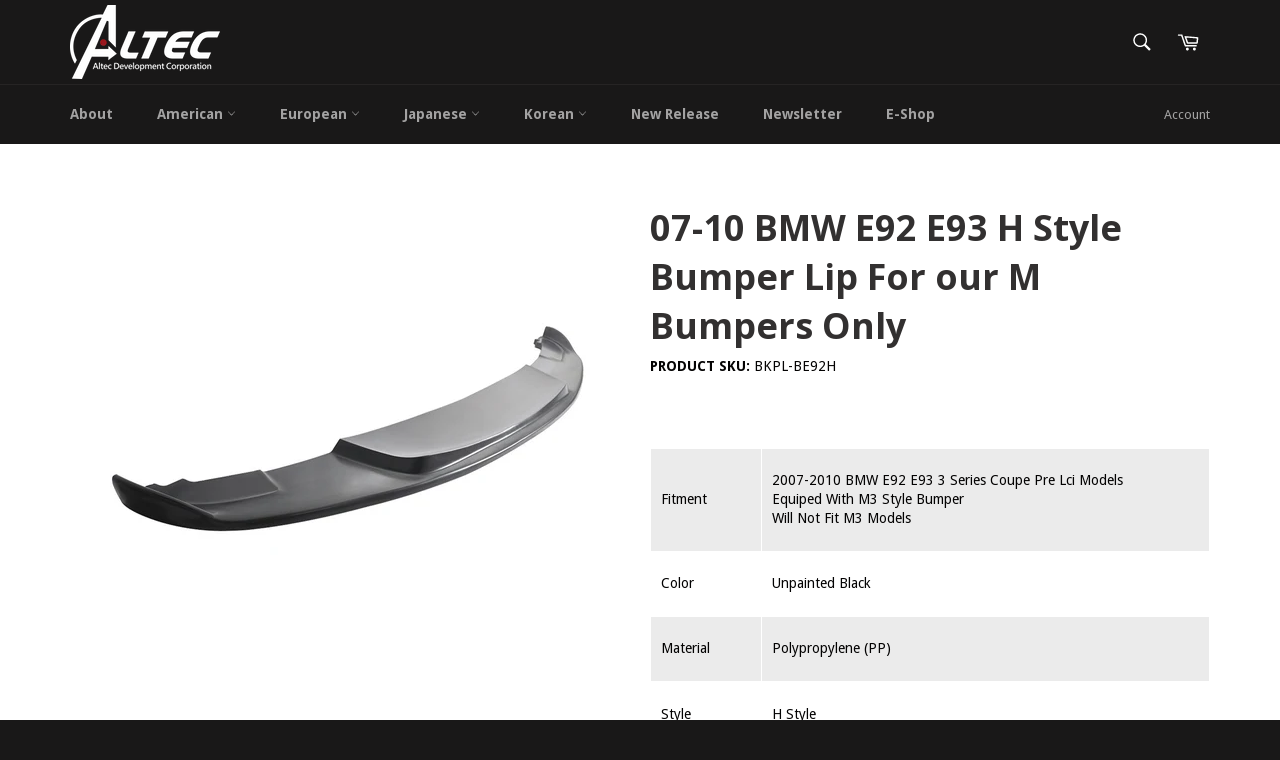

--- FILE ---
content_type: text/html; charset=utf-8
request_url: https://www.altecdevelopment.com/products/bkpl-be92h
body_size: 19176
content:
<!doctype html>
<!--[if IE 9]> <html class="ie9 no-js" lang="en"> <![endif]-->
<!--[if (gt IE 9)|!(IE)]><!--> <html class="no-js" lang="en"> <!--<![endif]-->
<head>

  <meta charset="utf-8">
  <meta http-equiv="X-UA-Compatible" content="IE=edge,chrome=1">
  <meta name="viewport" content="width=device-width,initial-scale=1">
  <meta name="theme-color" content="#191818">

  

  <link rel="canonical" href="https://www.altecdevelopment.com/products/bkpl-be92h">
  

  <!-- Air Reviews Script -->
 

    
    
    
    
  










<script>
  const AIR_REVIEWS = {};
  AIR_REVIEWS.product = {"id":8515402256,"title":"07-10 BMW E92 E93 H Style Bumper Lip For our M Bumpers Only","handle":"bkpl-be92h","description":"\u003ctable width=\"1000\" height=\"300\" border=\"0\"\u003e\n\u003ctbody\u003e\n\u003ctr bgcolor=\"#EBEBEB\"\u003e\n\u003ctd width=\"159\"\u003eFitment\u003c\/td\u003e\n\u003ctd width=\"831\"\u003e\n\u003cdiv align=\"left\"\u003e2007-2010 BMW E92 E93 3 Series Coupe Pre Lci Models\u003c\/div\u003e\n\u003cdiv align=\"left\"\u003eEquiped With M3 Style Bumper\u003cbr\u003eWill Not Fit M3 Models\u003c\/div\u003e\n\u003c\/td\u003e\n\u003c\/tr\u003e\n\u003ctr bgcolor=\"#FFFFFF\"\u003e\n\u003ctd\u003eColor\u003c\/td\u003e\n\u003ctd\u003e\n\u003cdiv align=\"left\"\u003eUnpainted Black\u003c\/div\u003e\n\u003c\/td\u003e\n\u003c\/tr\u003e\n\u003ctr bgcolor=\"#EBEBEB\"\u003e\n\u003ctd\u003eMaterial\u003c\/td\u003e\n\u003ctd\u003ePolypropylene (PP)\u003c\/td\u003e\n\u003c\/tr\u003e\n\u003ctr bgcolor=\"#FFF\"\u003e\n\u003ctd\u003eStyle\u003c\/td\u003e\n\u003ctd\u003e\n\u003cdiv align=\"left\"\u003eH Style\u003c\/div\u003e\n\u003c\/td\u003e\n\u003c\/tr\u003e\n\u003c\/tbody\u003e\n\u003c\/table\u003e","published_at":"2017-03-13T10:47:00+08:00","created_at":"2017-03-13T10:47:09+08:00","vendor":"Altec Development Corp","type":"Front Bumper Lip","tags":["BMW","Front Lip"],"price":0,"price_min":0,"price_max":0,"available":true,"price_varies":false,"compare_at_price":null,"compare_at_price_min":0,"compare_at_price_max":0,"compare_at_price_varies":false,"variants":[{"id":32057265808,"title":"Default Title","option1":"Default Title","option2":null,"option3":null,"sku":"BKPL-BE92H","requires_shipping":true,"taxable":true,"featured_image":null,"available":true,"name":"07-10 BMW E92 E93 H Style Bumper Lip For our M Bumpers Only","public_title":null,"options":["Default Title"],"price":0,"weight":0,"compare_at_price":null,"inventory_quantity":1,"inventory_management":null,"inventory_policy":"deny","barcode":null,"requires_selling_plan":false,"selling_plan_allocations":[]}],"images":["\/\/www.altecdevelopment.com\/cdn\/shop\/products\/BKPL-BE92H_20554ace-eec3-48e0-bdda-689a751b02aa.jpg?v=1492497252"],"featured_image":"\/\/www.altecdevelopment.com\/cdn\/shop\/products\/BKPL-BE92H_20554ace-eec3-48e0-bdda-689a751b02aa.jpg?v=1492497252","options":["Title"],"media":[{"alt":null,"id":70716358765,"position":1,"preview_image":{"aspect_ratio":1.0,"height":800,"width":800,"src":"\/\/www.altecdevelopment.com\/cdn\/shop\/products\/BKPL-BE92H_20554ace-eec3-48e0-bdda-689a751b02aa.jpg?v=1492497252"},"aspect_ratio":1.0,"height":800,"media_type":"image","src":"\/\/www.altecdevelopment.com\/cdn\/shop\/products\/BKPL-BE92H_20554ace-eec3-48e0-bdda-689a751b02aa.jpg?v=1492497252","width":800}],"requires_selling_plan":false,"selling_plan_groups":[],"content":"\u003ctable width=\"1000\" height=\"300\" border=\"0\"\u003e\n\u003ctbody\u003e\n\u003ctr bgcolor=\"#EBEBEB\"\u003e\n\u003ctd width=\"159\"\u003eFitment\u003c\/td\u003e\n\u003ctd width=\"831\"\u003e\n\u003cdiv align=\"left\"\u003e2007-2010 BMW E92 E93 3 Series Coupe Pre Lci Models\u003c\/div\u003e\n\u003cdiv align=\"left\"\u003eEquiped With M3 Style Bumper\u003cbr\u003eWill Not Fit M3 Models\u003c\/div\u003e\n\u003c\/td\u003e\n\u003c\/tr\u003e\n\u003ctr bgcolor=\"#FFFFFF\"\u003e\n\u003ctd\u003eColor\u003c\/td\u003e\n\u003ctd\u003e\n\u003cdiv align=\"left\"\u003eUnpainted Black\u003c\/div\u003e\n\u003c\/td\u003e\n\u003c\/tr\u003e\n\u003ctr bgcolor=\"#EBEBEB\"\u003e\n\u003ctd\u003eMaterial\u003c\/td\u003e\n\u003ctd\u003ePolypropylene (PP)\u003c\/td\u003e\n\u003c\/tr\u003e\n\u003ctr bgcolor=\"#FFF\"\u003e\n\u003ctd\u003eStyle\u003c\/td\u003e\n\u003ctd\u003e\n\u003cdiv align=\"left\"\u003eH Style\u003c\/div\u003e\n\u003c\/td\u003e\n\u003c\/tr\u003e\n\u003c\/tbody\u003e\n\u003c\/table\u003e"};
  AIR_REVIEWS.template = "product";
  AIR_REVIEWS.collections = [];
  AIR_REVIEWS.collectionsName = [];
  AIR_REVIEWS.customer = {
    id: null,
    email: null,
    first_name: null,
    last_name: null,
  };
  
  AIR_REVIEWS.collections.push(`414112400`);
  AIR_REVIEWS.collectionsName.push(`BMW`);
  
  AIR_REVIEWS.collections.push(`413701008`);
  AIR_REVIEWS.collectionsName.push(`Lips`);
  
  AIR_REVIEWS.branding = true;
  AIR_REVIEWS.appBlock = false;
  AIR_REVIEWS.shopData = {};
  AIR_REVIEWS.settings = {"createdAt":"2023-08-16T07:09:39.568Z","reviewCarouselWidget":{"customPositionHomeDirection":"after","customPositionCatalog":"","showPreview":true,"customPositionProductDirection":"after","carouselHeadingColor":"#000000","carouselMinimumRating":"all-reviews","carouselHeading":"See what our customers said","customPositionProduct":"","customPositionHome":"","enableCarousel":false,"customPositionCatalogDirection":"after"},"reviewWidget":{"customPositionCatalog":"","showOnMobile":true,"showOnHomePage":false,"desktopPosition":"desktop-right","enablePopupReview":false,"hideNoStarRating":false,"minimumRating":"all-reviews","floatButtonLabel":"Our Reviews","mobilePosition":"mobile-left","showProductPageBlock":true,"showOnProductList":true,"floatBtnIconCustom":"","showPreview":false,"enableStarRating":true,"showCatalogPage":true,"customPositionCatalogDirection":"after","previewType":"star-rating-settings","showProductPage":true,"floatBtnBgColor":"#000000","customPositionProductDirection":"after","floatBtnIcon":"https://imgur.com/ttZVtaG.png","customPositionProduct":"","customProductContainer":"","showOnDesktop":true,"floatBtnTextColor":"#FFFFFF"},"shopDomain":"altec-development-corp.myshopify.com","reviewPop":{"minimumRating":"all-reviews","includedPages":"","emptyImageCustom":"","pageShow":[],"excludedPages":"","showOnMobile":true,"emptyImage":"https://imgur.com/uw78kAx.png","showOnDesktop":true,"desktopPosition":"desktop-bottom-left","enabled":false,"mobilePosition":"mobile-bottom-right","customCss":""},"shopId":"leCJuxSqXbVjHwmnRstd","generalSetting":{"sortOption":"sortlarest@feedback","amzReviewerOption":"all_reviews","enableCountryFlag":false,"amzPhotoOption":"all_contents","enableAggregateRating":true,"amzSortOption":"recent","ratingOption":"All positive","photoOption":"all","amzRatingOption":"positive","autoSubmitPublish":"disabled"},"reviewBlock":{"twoStarColor":"#E67F22","dateFormat":"mm_dd_yyyy","summaryButton":"Write a review","customPosition":".shopify-payment-button","primaryColor":"#0E1B4D","fiveStarColor":"#16A086","preset":2,"oneStarColor":"#E84C3D","threeStarColor":"#F1C40F","isShowBadgeText":false,"buttonTextColor":"#0E1B4D","id":2,"inlinePosition":"below-product","customPositionDirection":"after","buttonBorderRadius":4,"summaryHeading":"Review","policy":"By submitting, I acknowledge the Privacy and that my reviews will be publicly posted and shared online","emptyStarColor":"#BFBFBF","customCss":"","starIconType":"trustpilot","badgeColor":"#2C6ECB","backgroundColor":"#EDEDED","requiredName":true,"headingColor":"#000000","displayBadge":"after-customer-name","submitTextColor":"#ffffff","singleStarColor":"#e53935","badgeIconType":"badge-circle","layout":"list","starColorType":"single-color","buttonBackgroundColor":"#EDEDED","hasPolicy":true,"submitButtonColor":"#166CE1","advancedSetting":true,"fourStarColor":"#27AE61","requiredEmail":false,"secondaryColor":"#383838","font":"Inter","isEnableBadge":false},"popReviews":[{"lastName":"","images":[],"notHelpful":0,"content":"good","products":[{"image":"https://www.altecdevelopment.com/cdn/shop/products/BLF-HS00TR-PU_719b11b5-f2a5-479d-92ca-c3ef46bbc1dc.jpg?v=1492497668","productLink":"https://altec-development-corp.myshopify.com/products/blf-hs00tr-pu","handle":"blf-hs00tr-pu","id":8515343568,"title":"00-03 Honda S2000 2D AP1 Type-R Bumper Lip","sku":"BLF-HS00TR-PU"}],"firstName":"Mia","createdAt":"2023-08-21T01:59:30.670Z","rate":4,"productIds":[8515343568],"countryCode":"SG","hasImages":false,"shopId":"leCJuxSqXbVjHwmnRstd","helpful":0,"verifyBuyer":false,"email":"344968716@qq.com","status":"approved","id":"lCAb1985YjPphG3sRsU5","product":{"image":"https://www.altecdevelopment.com/cdn/shop/products/BLF-HS00TR-PU_719b11b5-f2a5-479d-92ca-c3ef46bbc1dc.jpg?v=1492497668","productLink":"https://altec-development-corp.myshopify.com/products/blf-hs00tr-pu","handle":"blf-hs00tr-pu","id":8515343568,"title":"00-03 Honda S2000 2D AP1 Type-R Bumper Lip","sku":"BLF-HS00TR-PU"},"productId":8515343568},{"lastName":"","images":[],"notHelpful":0,"content":"good","products":[{"image":"https://www.altecdevelopment.com/cdn/shop/products/BLD-BE46M3V-CF_1.jpg?v=1582013918","productLink":"https://altec-development-corp.myshopify.com/products/fits-01-06-bmw-e46-m3-v-style-rear-diffuser-bumper-spoiler-carbon-fiber","handle":"fits-01-06-bmw-e46-m3-v-style-rear-diffuser-bumper-spoiler-carbon-fiber","id":4520065007725,"title":"01-06 BMW E46 M3 V Style Rear Diffuser Bumper Spoiler - Carbon Fiber","sku":"BLD-BE46M3V-CF"}],"firstName":"Mia","createdAt":"2023-08-17T02:21:02.762Z","rate":5,"productIds":[4520065007725],"countryCode":"SG","hasImages":false,"shopId":"leCJuxSqXbVjHwmnRstd","helpful":0,"verifyBuyer":false,"email":"344968716@qq.com","status":"approved","id":"3711U2NHvbIg5QNyQ9K9","product":{"image":"https://www.altecdevelopment.com/cdn/shop/products/BLD-BE46M3V-CF_1.jpg?v=1582013918","productLink":"https://altec-development-corp.myshopify.com/products/fits-01-06-bmw-e46-m3-v-style-rear-diffuser-bumper-spoiler-carbon-fiber","handle":"fits-01-06-bmw-e46-m3-v-style-rear-diffuser-bumper-spoiler-carbon-fiber","id":4520065007725,"title":"01-06 BMW E46 M3 V Style Rear Diffuser Bumper Spoiler - Carbon Fiber","sku":"BLD-BE46M3V-CF"},"productId":4520065007725},{"lastName":"","images":[],"notHelpful":0,"content":"nice products","products":[{"image":"https://www.altecdevelopment.com/cdn/shop/products/AST-HS200TMFRP-MB_fd5da912-cbc3-40b5-8ed1-df9780e4eea6.jpg?v=1492497919","productLink":"https://altec-development-corp.myshopify.com/products/ast-hs200tmfrp-mb","handle":"ast-hs200tmfrp-mb","id":8515310864,"title":"00-09 Honda S2000 AP1 AP2 TM style Matte Black Trunk Spoiler (FRP)","sku":"AST-HS200TMFRP-MB"}],"firstName":"Liu","createdAt":"2023-08-16T07:35:06.703Z","rate":4,"productIds":[8515310864],"countryCode":"SG","hasImages":false,"shopId":"leCJuxSqXbVjHwmnRstd","helpful":0,"verifyBuyer":false,"email":"344968716@qq.com","status":"approved","id":"uCxJc2OFRkUb58JZdrPH","product":{"image":"https://www.altecdevelopment.com/cdn/shop/products/AST-HS200TMFRP-MB_fd5da912-cbc3-40b5-8ed1-df9780e4eea6.jpg?v=1492497919","productLink":"https://altec-development-corp.myshopify.com/products/ast-hs200tmfrp-mb","handle":"ast-hs200tmfrp-mb","id":8515310864,"title":"00-09 Honda S2000 AP1 AP2 TM style Matte Black Trunk Spoiler (FRP)","sku":"AST-HS200TMFRP-MB"},"productId":8515310864},{"lastName":"","images":[],"notHelpful":0,"content":"test test","products":[{"image":"https://cdn.shopify.com/s/files/1/1814/1275/products/AST-HS200TMFRP-MB_fd5da912-cbc3-40b5-8ed1-df9780e4eea6.jpg?v=1492497919","productLink":"https://altec-development-corp.myshopify.com/products/ast-hs200tmfrp-mb","title":"00-09 Honda S2000 AP1 AP2 TM style Matte Black Trunk Spoiler (FRP)"}],"firstName":"Mia","createdAt":"2023-08-16T07:27:03.877Z","rate":5,"productIds":[8515310864],"countryCode":"SG","hasImages":false,"shopId":"leCJuxSqXbVjHwmnRstd","helpful":0,"verifyBuyer":false,"email":"info@altecdevelopment.com","status":"approved","id":"HioTh01UiaBRXyvaY7d3","product":{"image":"https://cdn.shopify.com/s/files/1/1814/1275/products/AST-HS200TMFRP-MB_fd5da912-cbc3-40b5-8ed1-df9780e4eea6.jpg?v=1492497919","productLink":"https://altec-development-corp.myshopify.com/products/ast-hs200tmfrp-mb","title":"00-09 Honda S2000 AP1 AP2 TM style Matte Black Trunk Spoiler (FRP)"},"productId":8515310864},{"images":[],"notHelpful":0,"content":"great! It's so funny~ I will buy it again","products":[{"image":"https://cdn.shopify.com/s/files/1/1814/1275/products/WD-NA98_1.jpg?v=1523609110","handle":"fits-00-01-nissan-altima-window-visor-guards-vents-shade-cover-4pcs-set","productLink":"https://altec-development-corp.myshopify.com/products/fits-00-01-nissan-altima-window-visor-guards-vents-shade-cover-4pcs-set","id":749020971117,"title":"00-01 Nissan Altima Window Visor Guards Vents Shade Cover 4Pcs Set","type":"Window Visor"}],"firstName":"James","createdAt":"2022-11-18T00:00:00.000Z","rate":4,"productIds":[749020971117],"countryCode":"VN","hasImages":false,"shopId":"leCJuxSqXbVjHwmnRstd","helpful":0,"email":"344968716@qq.com","status":"approved","id":"F2KKWL5WAcT4D7NFVAMB","product":{"image":"https://cdn.shopify.com/s/files/1/1814/1275/products/WD-NA98_1.jpg?v=1523609110","handle":"fits-00-01-nissan-altima-window-visor-guards-vents-shade-cover-4pcs-set","productLink":"https://altec-development-corp.myshopify.com/products/fits-00-01-nissan-altima-window-visor-guards-vents-shade-cover-4pcs-set","id":749020971117,"title":"00-01 Nissan Altima Window Visor Guards Vents Shade Cover 4Pcs Set","type":"Window Visor"},"productId":749020971117},{"images":["https://m.media-amazon.com/images/I/71lrPV6296L._SL1600_.jpg"],"notHelpful":0,"content":"Not okay","products":[{"image":"https://cdn.shopify.com/s/files/1/1814/1275/products/CP229GR_01.jpg?v=1677120209","handle":"18-21-jaguar-e-pace-nylon-floor-mats-liner-gray-front-rear-car-carpets-set","productLink":"https://altec-development-corp.myshopify.com/products/18-21-jaguar-e-pace-nylon-floor-mats-liner-gray-front-rear-car-carpets-set","id":7317656502445,"title":"18-21 Jaguar E-Pace Nylon Floor Mats Liner Front Rear Car Carpets - Gray","type":"Accessory"}],"firstName":"Smith","createdAt":"2021-11-18T00:00:00.000Z","rate":3,"productIds":[7317656502445],"countryCode":"VN","hasImages":true,"shopId":"leCJuxSqXbVjHwmnRstd","helpful":0,"email":"344968716@qq.com","status":"approved","id":"PFFp7BPHz1hORyTmdzXQ","product":{"image":"https://cdn.shopify.com/s/files/1/1814/1275/products/CP229GR_01.jpg?v=1677120209","handle":"18-21-jaguar-e-pace-nylon-floor-mats-liner-gray-front-rear-car-carpets-set","productLink":"https://altec-development-corp.myshopify.com/products/18-21-jaguar-e-pace-nylon-floor-mats-liner-gray-front-rear-car-carpets-set","id":7317656502445,"title":"18-21 Jaguar E-Pace Nylon Floor Mats Liner Front Rear Car Carpets - Gray","type":"Accessory"},"productId":7317656502445},{"images":[],"notHelpful":0,"content":"good","products":[{"image":"https://cdn.shopify.com/s/files/1/1814/1275/files/ASR-HA234IK-CFL_01.jpg?v=1691390688","handle":"23-24-honda-accord-rear-roof-spoiler-carbon-fiber-print-window-visor-abs","productLink":"https://altec-development-corp.myshopify.com/products/23-24-honda-accord-rear-roof-spoiler-carbon-fiber-print-window-visor-abs","id":7378132631725,"title":"23-24 Honda Accord Rear Roof Spoiler Window Visor - Carbon Fiber Print ABS","type":"Roof Spoiler"}],"firstName":"DX","createdAt":"2020-12-19T00:00:00.000Z","rate":4,"productIds":[7378132631725],"countryCode":"","hasImages":false,"shopId":"leCJuxSqXbVjHwmnRstd","helpful":0,"email":"344968716@qq.com","status":"approved","id":"sLl4MQfcRCr6WiZAnf4S","product":{"image":"https://cdn.shopify.com/s/files/1/1814/1275/files/ASR-HA234IK-CFL_01.jpg?v=1691390688","handle":"23-24-honda-accord-rear-roof-spoiler-carbon-fiber-print-window-visor-abs","productLink":"https://altec-development-corp.myshopify.com/products/23-24-honda-accord-rear-roof-spoiler-carbon-fiber-print-window-visor-abs","id":7378132631725,"title":"23-24 Honda Accord Rear Roof Spoiler Window Visor - Carbon Fiber Print ABS","type":"Roof Spoiler"},"productId":7378132631725},{"images":["https://images-na.ssl-images-amazon.com/images/I/B1FT4kOcWmS._SL1600_.jpg","https://m.media-amazon.com/images/I/913kjshfkNL._SL1600_.jpg"],"notHelpful":0,"content":"It's Okay","products":[{"image":"https://cdn.shopify.com/s/files/1/1814/1275/files/ASR-HA234IK-CFL_01.jpg?v=1691390688","handle":"23-24-honda-accord-rear-roof-spoiler-carbon-fiber-print-window-visor-abs","productLink":"https://altec-development-corp.myshopify.com/products/23-24-honda-accord-rear-roof-spoiler-carbon-fiber-print-window-visor-abs","id":7378132631725,"title":"23-24 Honda Accord Rear Roof Spoiler Window Visor - Carbon Fiber Print ABS","type":"Roof Spoiler"}],"firstName":"Daniel","createdAt":"2020-11-18T00:00:00.000Z","rate":5,"productIds":[7378132631725],"countryCode":"VN","hasImages":true,"shopId":"leCJuxSqXbVjHwmnRstd","helpful":0,"email":"344968716@qq.com","status":"approved","id":"RnS6bFsglGYGYKcZ5By5","product":{"image":"https://cdn.shopify.com/s/files/1/1814/1275/files/ASR-HA234IK-CFL_01.jpg?v=1691390688","handle":"23-24-honda-accord-rear-roof-spoiler-carbon-fiber-print-window-visor-abs","productLink":"https://altec-development-corp.myshopify.com/products/23-24-honda-accord-rear-roof-spoiler-carbon-fiber-print-window-visor-abs","id":7378132631725,"title":"23-24 Honda Accord Rear Roof Spoiler Window Visor - Carbon Fiber Print ABS","type":"Roof Spoiler"},"productId":7378132631725},{"images":["https://images-na.ssl-images-amazon.com/images/I/B1FT4kOcWmS._SL1600_.jpg"],"notHelpful":0,"content":"It's Okay","products":[{"image":"https://cdn.shopify.com/s/files/1/1814/1275/files/ASR-HA234IK-CFL_01.jpg?v=1691390688","handle":"23-24-honda-accord-rear-roof-spoiler-carbon-fiber-print-window-visor-abs","productLink":"https://altec-development-corp.myshopify.com/products/23-24-honda-accord-rear-roof-spoiler-carbon-fiber-print-window-visor-abs","id":7378132631725,"title":"23-24 Honda Accord Rear Roof Spoiler Window Visor - Carbon Fiber Print ABS","type":"Roof Spoiler"}],"firstName":"Daniel","createdAt":"2020-11-18T00:00:00.000Z","rate":5,"productIds":[7378132631725],"countryCode":"VN","hasImages":true,"shopId":"leCJuxSqXbVjHwmnRstd","helpful":0,"email":"344968716@qq.com","status":"approved","id":"H9wuHAA4vCytJiDMYvhp","product":{"image":"https://cdn.shopify.com/s/files/1/1814/1275/files/ASR-HA234IK-CFL_01.jpg?v=1691390688","handle":"23-24-honda-accord-rear-roof-spoiler-carbon-fiber-print-window-visor-abs","productLink":"https://altec-development-corp.myshopify.com/products/23-24-honda-accord-rear-roof-spoiler-carbon-fiber-print-window-visor-abs","id":7378132631725,"title":"23-24 Honda Accord Rear Roof Spoiler Window Visor - Carbon Fiber Print ABS","type":"Roof Spoiler"},"productId":7378132631725}],"carouselReviews":[{"lastName":"","images":[],"notHelpful":0,"content":"good","products":[{"image":"https://www.altecdevelopment.com/cdn/shop/products/BLF-HS00TR-PU_719b11b5-f2a5-479d-92ca-c3ef46bbc1dc.jpg?v=1492497668","productLink":"https://altec-development-corp.myshopify.com/products/blf-hs00tr-pu","handle":"blf-hs00tr-pu","id":8515343568,"title":"00-03 Honda S2000 2D AP1 Type-R Bumper Lip","sku":"BLF-HS00TR-PU"}],"firstName":"Mia","createdAt":"2023-08-21T01:59:30.670Z","rate":4,"productIds":[8515343568],"countryCode":"SG","hasImages":false,"shopId":"leCJuxSqXbVjHwmnRstd","helpful":0,"verifyBuyer":false,"email":"344968716@qq.com","status":"approved","id":"lCAb1985YjPphG3sRsU5","product":{"image":"https://www.altecdevelopment.com/cdn/shop/products/BLF-HS00TR-PU_719b11b5-f2a5-479d-92ca-c3ef46bbc1dc.jpg?v=1492497668","productLink":"https://altec-development-corp.myshopify.com/products/blf-hs00tr-pu","handle":"blf-hs00tr-pu","id":8515343568,"title":"00-03 Honda S2000 2D AP1 Type-R Bumper Lip","sku":"BLF-HS00TR-PU"},"productId":8515343568},{"lastName":"","images":[],"notHelpful":0,"content":"good","products":[{"image":"https://www.altecdevelopment.com/cdn/shop/products/BLD-BE46M3V-CF_1.jpg?v=1582013918","productLink":"https://altec-development-corp.myshopify.com/products/fits-01-06-bmw-e46-m3-v-style-rear-diffuser-bumper-spoiler-carbon-fiber","handle":"fits-01-06-bmw-e46-m3-v-style-rear-diffuser-bumper-spoiler-carbon-fiber","id":4520065007725,"title":"01-06 BMW E46 M3 V Style Rear Diffuser Bumper Spoiler - Carbon Fiber","sku":"BLD-BE46M3V-CF"}],"firstName":"Mia","createdAt":"2023-08-17T02:21:02.762Z","rate":5,"productIds":[4520065007725],"countryCode":"SG","hasImages":false,"shopId":"leCJuxSqXbVjHwmnRstd","helpful":0,"verifyBuyer":false,"email":"344968716@qq.com","status":"approved","id":"3711U2NHvbIg5QNyQ9K9","product":{"image":"https://www.altecdevelopment.com/cdn/shop/products/BLD-BE46M3V-CF_1.jpg?v=1582013918","productLink":"https://altec-development-corp.myshopify.com/products/fits-01-06-bmw-e46-m3-v-style-rear-diffuser-bumper-spoiler-carbon-fiber","handle":"fits-01-06-bmw-e46-m3-v-style-rear-diffuser-bumper-spoiler-carbon-fiber","id":4520065007725,"title":"01-06 BMW E46 M3 V Style Rear Diffuser Bumper Spoiler - Carbon Fiber","sku":"BLD-BE46M3V-CF"},"productId":4520065007725},{"lastName":"","images":[],"notHelpful":0,"content":"nice products","products":[{"image":"https://www.altecdevelopment.com/cdn/shop/products/AST-HS200TMFRP-MB_fd5da912-cbc3-40b5-8ed1-df9780e4eea6.jpg?v=1492497919","productLink":"https://altec-development-corp.myshopify.com/products/ast-hs200tmfrp-mb","handle":"ast-hs200tmfrp-mb","id":8515310864,"title":"00-09 Honda S2000 AP1 AP2 TM style Matte Black Trunk Spoiler (FRP)","sku":"AST-HS200TMFRP-MB"}],"firstName":"Liu","createdAt":"2023-08-16T07:35:06.703Z","rate":4,"productIds":[8515310864],"countryCode":"SG","hasImages":false,"shopId":"leCJuxSqXbVjHwmnRstd","helpful":0,"verifyBuyer":false,"email":"344968716@qq.com","status":"approved","id":"uCxJc2OFRkUb58JZdrPH","product":{"image":"https://www.altecdevelopment.com/cdn/shop/products/AST-HS200TMFRP-MB_fd5da912-cbc3-40b5-8ed1-df9780e4eea6.jpg?v=1492497919","productLink":"https://altec-development-corp.myshopify.com/products/ast-hs200tmfrp-mb","handle":"ast-hs200tmfrp-mb","id":8515310864,"title":"00-09 Honda S2000 AP1 AP2 TM style Matte Black Trunk Spoiler (FRP)","sku":"AST-HS200TMFRP-MB"},"productId":8515310864},{"lastName":"","images":[],"notHelpful":0,"content":"test test","products":[{"image":"https://cdn.shopify.com/s/files/1/1814/1275/products/AST-HS200TMFRP-MB_fd5da912-cbc3-40b5-8ed1-df9780e4eea6.jpg?v=1492497919","productLink":"https://altec-development-corp.myshopify.com/products/ast-hs200tmfrp-mb","title":"00-09 Honda S2000 AP1 AP2 TM style Matte Black Trunk Spoiler (FRP)"}],"firstName":"Mia","createdAt":"2023-08-16T07:27:03.877Z","rate":5,"productIds":[8515310864],"countryCode":"SG","hasImages":false,"shopId":"leCJuxSqXbVjHwmnRstd","helpful":0,"verifyBuyer":false,"email":"info@altecdevelopment.com","status":"approved","id":"HioTh01UiaBRXyvaY7d3","product":{"image":"https://cdn.shopify.com/s/files/1/1814/1275/products/AST-HS200TMFRP-MB_fd5da912-cbc3-40b5-8ed1-df9780e4eea6.jpg?v=1492497919","productLink":"https://altec-development-corp.myshopify.com/products/ast-hs200tmfrp-mb","title":"00-09 Honda S2000 AP1 AP2 TM style Matte Black Trunk Spoiler (FRP)"},"productId":8515310864},{"images":[],"notHelpful":0,"content":"great! It's so funny~ I will buy it again","products":[{"image":"https://cdn.shopify.com/s/files/1/1814/1275/products/WD-NA98_1.jpg?v=1523609110","handle":"fits-00-01-nissan-altima-window-visor-guards-vents-shade-cover-4pcs-set","productLink":"https://altec-development-corp.myshopify.com/products/fits-00-01-nissan-altima-window-visor-guards-vents-shade-cover-4pcs-set","id":749020971117,"title":"00-01 Nissan Altima Window Visor Guards Vents Shade Cover 4Pcs Set","type":"Window Visor"}],"firstName":"James","createdAt":"2022-11-18T00:00:00.000Z","rate":4,"productIds":[749020971117],"countryCode":"VN","hasImages":false,"shopId":"leCJuxSqXbVjHwmnRstd","helpful":0,"email":"344968716@qq.com","status":"approved","id":"F2KKWL5WAcT4D7NFVAMB","product":{"image":"https://cdn.shopify.com/s/files/1/1814/1275/products/WD-NA98_1.jpg?v=1523609110","handle":"fits-00-01-nissan-altima-window-visor-guards-vents-shade-cover-4pcs-set","productLink":"https://altec-development-corp.myshopify.com/products/fits-00-01-nissan-altima-window-visor-guards-vents-shade-cover-4pcs-set","id":749020971117,"title":"00-01 Nissan Altima Window Visor Guards Vents Shade Cover 4Pcs Set","type":"Window Visor"},"productId":749020971117},{"images":["https://m.media-amazon.com/images/I/71lrPV6296L._SL1600_.jpg"],"notHelpful":0,"content":"Not okay","products":[{"image":"https://cdn.shopify.com/s/files/1/1814/1275/products/CP229GR_01.jpg?v=1677120209","handle":"18-21-jaguar-e-pace-nylon-floor-mats-liner-gray-front-rear-car-carpets-set","productLink":"https://altec-development-corp.myshopify.com/products/18-21-jaguar-e-pace-nylon-floor-mats-liner-gray-front-rear-car-carpets-set","id":7317656502445,"title":"18-21 Jaguar E-Pace Nylon Floor Mats Liner Front Rear Car Carpets - Gray","type":"Accessory"}],"firstName":"Smith","createdAt":"2021-11-18T00:00:00.000Z","rate":3,"productIds":[7317656502445],"countryCode":"VN","hasImages":true,"shopId":"leCJuxSqXbVjHwmnRstd","helpful":0,"email":"344968716@qq.com","status":"approved","id":"PFFp7BPHz1hORyTmdzXQ","product":{"image":"https://cdn.shopify.com/s/files/1/1814/1275/products/CP229GR_01.jpg?v=1677120209","handle":"18-21-jaguar-e-pace-nylon-floor-mats-liner-gray-front-rear-car-carpets-set","productLink":"https://altec-development-corp.myshopify.com/products/18-21-jaguar-e-pace-nylon-floor-mats-liner-gray-front-rear-car-carpets-set","id":7317656502445,"title":"18-21 Jaguar E-Pace Nylon Floor Mats Liner Front Rear Car Carpets - Gray","type":"Accessory"},"productId":7317656502445},{"images":[],"notHelpful":0,"content":"good","products":[{"image":"https://cdn.shopify.com/s/files/1/1814/1275/files/ASR-HA234IK-CFL_01.jpg?v=1691390688","handle":"23-24-honda-accord-rear-roof-spoiler-carbon-fiber-print-window-visor-abs","productLink":"https://altec-development-corp.myshopify.com/products/23-24-honda-accord-rear-roof-spoiler-carbon-fiber-print-window-visor-abs","id":7378132631725,"title":"23-24 Honda Accord Rear Roof Spoiler Window Visor - Carbon Fiber Print ABS","type":"Roof Spoiler"}],"firstName":"DX","createdAt":"2020-12-19T00:00:00.000Z","rate":4,"productIds":[7378132631725],"countryCode":"","hasImages":false,"shopId":"leCJuxSqXbVjHwmnRstd","helpful":0,"email":"344968716@qq.com","status":"approved","id":"sLl4MQfcRCr6WiZAnf4S","product":{"image":"https://cdn.shopify.com/s/files/1/1814/1275/files/ASR-HA234IK-CFL_01.jpg?v=1691390688","handle":"23-24-honda-accord-rear-roof-spoiler-carbon-fiber-print-window-visor-abs","productLink":"https://altec-development-corp.myshopify.com/products/23-24-honda-accord-rear-roof-spoiler-carbon-fiber-print-window-visor-abs","id":7378132631725,"title":"23-24 Honda Accord Rear Roof Spoiler Window Visor - Carbon Fiber Print ABS","type":"Roof Spoiler"},"productId":7378132631725},{"images":["https://images-na.ssl-images-amazon.com/images/I/B1FT4kOcWmS._SL1600_.jpg","https://m.media-amazon.com/images/I/913kjshfkNL._SL1600_.jpg"],"notHelpful":0,"content":"It's Okay","products":[{"image":"https://cdn.shopify.com/s/files/1/1814/1275/files/ASR-HA234IK-CFL_01.jpg?v=1691390688","handle":"23-24-honda-accord-rear-roof-spoiler-carbon-fiber-print-window-visor-abs","productLink":"https://altec-development-corp.myshopify.com/products/23-24-honda-accord-rear-roof-spoiler-carbon-fiber-print-window-visor-abs","id":7378132631725,"title":"23-24 Honda Accord Rear Roof Spoiler Window Visor - Carbon Fiber Print ABS","type":"Roof Spoiler"}],"firstName":"Daniel","createdAt":"2020-11-18T00:00:00.000Z","rate":5,"productIds":[7378132631725],"countryCode":"VN","hasImages":true,"shopId":"leCJuxSqXbVjHwmnRstd","helpful":0,"email":"344968716@qq.com","status":"approved","id":"RnS6bFsglGYGYKcZ5By5","product":{"image":"https://cdn.shopify.com/s/files/1/1814/1275/files/ASR-HA234IK-CFL_01.jpg?v=1691390688","handle":"23-24-honda-accord-rear-roof-spoiler-carbon-fiber-print-window-visor-abs","productLink":"https://altec-development-corp.myshopify.com/products/23-24-honda-accord-rear-roof-spoiler-carbon-fiber-print-window-visor-abs","id":7378132631725,"title":"23-24 Honda Accord Rear Roof Spoiler Window Visor - Carbon Fiber Print ABS","type":"Roof Spoiler"},"productId":7378132631725},{"images":["https://images-na.ssl-images-amazon.com/images/I/B1FT4kOcWmS._SL1600_.jpg"],"notHelpful":0,"content":"It's Okay","products":[{"image":"https://cdn.shopify.com/s/files/1/1814/1275/files/ASR-HA234IK-CFL_01.jpg?v=1691390688","handle":"23-24-honda-accord-rear-roof-spoiler-carbon-fiber-print-window-visor-abs","productLink":"https://altec-development-corp.myshopify.com/products/23-24-honda-accord-rear-roof-spoiler-carbon-fiber-print-window-visor-abs","id":7378132631725,"title":"23-24 Honda Accord Rear Roof Spoiler Window Visor - Carbon Fiber Print ABS","type":"Roof Spoiler"}],"firstName":"Daniel","createdAt":"2020-11-18T00:00:00.000Z","rate":5,"productIds":[7378132631725],"countryCode":"VN","hasImages":true,"shopId":"leCJuxSqXbVjHwmnRstd","helpful":0,"email":"344968716@qq.com","status":"approved","id":"H9wuHAA4vCytJiDMYvhp","product":{"image":"https://cdn.shopify.com/s/files/1/1814/1275/files/ASR-HA234IK-CFL_01.jpg?v=1691390688","handle":"23-24-honda-accord-rear-roof-spoiler-carbon-fiber-print-window-visor-abs","productLink":"https://altec-development-corp.myshopify.com/products/23-24-honda-accord-rear-roof-spoiler-carbon-fiber-print-window-visor-abs","id":7378132631725,"title":"23-24 Honda Accord Rear Roof Spoiler Window Visor - Carbon Fiber Print ABS","type":"Roof Spoiler"},"productId":7378132631725}]};
  AIR_REVIEWS.hasStorefrontToken = true
  AIR_REVIEWS.translations = {"review":"review","reviews":"reviews","See more":"See more","See less":"See less","Recent":"Recent","Highest":"Highest","Lowest":"Lowest","Load more":"Load more","No reviews yet":"No reviews yet","How do you like this item?":"How do you like this item?","Excellent":"Excellent","Good":"Good","Medium":"Medium","Poor":"Poor","Very Bad":"Very Bad","Share your thoughts":"Share your thoughts","Write your feedback":"Write your feedback","Your Information":"Your Information","Your Name":"Your Name","Email":"Email","This is a required field":"This is a required field","Send":"Send","You have reached the file upload limit":"You have reached the file upload limit","Email field is invalid":"Email field is invalid","Review with image":"Review with image","Our Reviews":"Our Reviews","5MB Limit":"5MB Limit","Be the first to write a review":"Be the first to write a review","Submit":"Submit","Submitted":"Submitted","Click to review":"Click to review","Tap to review":"Tap to review","Name":"Name","Thank you for your feedback":"Thank you for your feedback","Invalid file type":"Invalid file type","accepted file types: .gif, .jpg, .png.":"accepted file types: .gif, .jpg, .png.","Invalid file size":"Invalid file size","image size should not be more than 5MB.":"image size should not be more than 5MB.","Your Email":"Your Email","Next":"Next","Verified":"Verified"};
  AIR_REVIEWS.productReview = false;
  AIR_REVIEWS.shopLogo = null;
</script>

  <!-- /Air Reviews Script -->

<title>
  07-10 BMW E92 E93 H Style Bumper Lip For our M Bumpers Only &ndash; Altec Development Corp
  </title>

  
    <meta name="description" content="Fitment 2007-2010 BMW E92 E93 3 Series Coupe Pre Lci Models Equiped With M3 Style BumperWill Not Fit M3 Models Color Unpainted Black Material Polypropylene (PP) Style H Style">
  

  <!-- /snippets/social-meta-tags.liquid --><meta property="og:site_name" content="Altec Development Corp">
<meta property="og:url" content="https://www.altecdevelopment.com/products/bkpl-be92h">
<meta property="og:title" content="07-10 BMW E92 E93 H Style Bumper Lip For our M Bumpers Only">
<meta property="og:type" content="product">
<meta property="og:description" content="Fitment 2007-2010 BMW E92 E93 3 Series Coupe Pre Lci Models Equiped With M3 Style BumperWill Not Fit M3 Models Color Unpainted Black Material Polypropylene (PP) Style H Style"><meta property="og:price:amount" content="0.00">
  <meta property="og:price:currency" content="USD"><meta property="og:image" content="http://www.altecdevelopment.com/cdn/shop/products/BKPL-BE92H_20554ace-eec3-48e0-bdda-689a751b02aa_1024x1024.jpg?v=1492497252">
<meta property="og:image:secure_url" content="https://www.altecdevelopment.com/cdn/shop/products/BKPL-BE92H_20554ace-eec3-48e0-bdda-689a751b02aa_1024x1024.jpg?v=1492497252">


<meta name="twitter:card" content="summary_large_image">
<meta name="twitter:title" content="07-10 BMW E92 E93 H Style Bumper Lip For our M Bumpers Only">
<meta name="twitter:description" content="Fitment 2007-2010 BMW E92 E93 3 Series Coupe Pre Lci Models Equiped With M3 Style BumperWill Not Fit M3 Models Color Unpainted Black Material Polypropylene (PP) Style H Style">


  <script>
    document.documentElement.className = document.documentElement.className.replace('no-js', 'js');
  </script>

  <link href="//www.altecdevelopment.com/cdn/shop/t/2/assets/theme.scss.css?v=154943331904329945681704772626" rel="stylesheet" type="text/css" media="all" />
  
  
  
  <link href="//fonts.googleapis.com/css?family=Droid+Sans:400,700" rel="stylesheet" type="text/css" media="all" />


  
    
    
    <link href="//fonts.googleapis.com/css?family=Open+Sans:400,700" rel="stylesheet" type="text/css" media="all" />
  



  <script>
    window.theme = window.theme || {};

    theme.strings = {
      stockAvailable: "1 available",
      addToCart: "Add to Cart",
      soldOut: "Sold Out",
      unavailable: "Unavailable",
      noStockAvailable: "The item could not be added to your cart because there are not enough in stock.",
      willNotShipUntil: "Will not ship until [date]",
      willBeInStockAfter: "Will be in stock after [date]",
      totalCartDiscount: "You're saving [savings]"
    };
  </script>

  

  <!--[if (gt IE 9)|!(IE)]><!--><script src="//www.altecdevelopment.com/cdn/shop/t/2/assets/vendor.js?v=106113801271224781871488419842" defer="defer"></script><!--<![endif]-->
  <!--[if lt IE 9]><script src="//www.altecdevelopment.com/cdn/shop/t/2/assets/vendor.js?v=106113801271224781871488419842"></script><![endif]-->

  
    <script>
      window.theme = window.theme || {};
      theme.moneyFormat = "${{amount}}";
    </script>
  

  <!--[if (gt IE 9)|!(IE)]><!--><script src="//www.altecdevelopment.com/cdn/shop/t/2/assets/theme.js?v=60391446684648205121488419842" defer="defer"></script><!--<![endif]-->
  <!--[if lte IE 9]><script src="//www.altecdevelopment.com/cdn/shop/t/2/assets/theme.js?v=60391446684648205121488419842"></script><![endif]-->

  <script>window.performance && window.performance.mark && window.performance.mark('shopify.content_for_header.start');</script><meta id="shopify-digital-wallet" name="shopify-digital-wallet" content="/18141275/digital_wallets/dialog">
<meta name="shopify-checkout-api-token" content="3ef97bb6efad0dca59157c102cc7f944">
<meta id="in-context-paypal-metadata" data-shop-id="18141275" data-venmo-supported="false" data-environment="production" data-locale="en_US" data-paypal-v4="true" data-currency="USD">
<link rel="alternate" type="application/json+oembed" href="https://www.altecdevelopment.com/products/bkpl-be92h.oembed">
<script async="async" src="/checkouts/internal/preloads.js?locale=en-TW"></script>
<script id="shopify-features" type="application/json">{"accessToken":"3ef97bb6efad0dca59157c102cc7f944","betas":["rich-media-storefront-analytics"],"domain":"www.altecdevelopment.com","predictiveSearch":true,"shopId":18141275,"locale":"en"}</script>
<script>var Shopify = Shopify || {};
Shopify.shop = "altec-development-corp.myshopify.com";
Shopify.locale = "en";
Shopify.currency = {"active":"USD","rate":"1.0"};
Shopify.country = "TW";
Shopify.theme = {"name":"Venture","id":167866576,"schema_name":"Venture","schema_version":"2.0.3","theme_store_id":775,"role":"main"};
Shopify.theme.handle = "null";
Shopify.theme.style = {"id":null,"handle":null};
Shopify.cdnHost = "www.altecdevelopment.com/cdn";
Shopify.routes = Shopify.routes || {};
Shopify.routes.root = "/";</script>
<script type="module">!function(o){(o.Shopify=o.Shopify||{}).modules=!0}(window);</script>
<script>!function(o){function n(){var o=[];function n(){o.push(Array.prototype.slice.apply(arguments))}return n.q=o,n}var t=o.Shopify=o.Shopify||{};t.loadFeatures=n(),t.autoloadFeatures=n()}(window);</script>
<script id="shop-js-analytics" type="application/json">{"pageType":"product"}</script>
<script defer="defer" async type="module" src="//www.altecdevelopment.com/cdn/shopifycloud/shop-js/modules/v2/client.init-shop-cart-sync_D0dqhulL.en.esm.js"></script>
<script defer="defer" async type="module" src="//www.altecdevelopment.com/cdn/shopifycloud/shop-js/modules/v2/chunk.common_CpVO7qML.esm.js"></script>
<script type="module">
  await import("//www.altecdevelopment.com/cdn/shopifycloud/shop-js/modules/v2/client.init-shop-cart-sync_D0dqhulL.en.esm.js");
await import("//www.altecdevelopment.com/cdn/shopifycloud/shop-js/modules/v2/chunk.common_CpVO7qML.esm.js");

  window.Shopify.SignInWithShop?.initShopCartSync?.({"fedCMEnabled":true,"windoidEnabled":true});

</script>
<script id="__st">var __st={"a":18141275,"offset":28800,"reqid":"68a6907e-499c-40a2-83cd-c8d0ec3ede09-1763775992","pageurl":"www.altecdevelopment.com\/products\/bkpl-be92h","u":"6f24409e25ec","p":"product","rtyp":"product","rid":8515402256};</script>
<script>window.ShopifyPaypalV4VisibilityTracking = true;</script>
<script id="captcha-bootstrap">!function(){'use strict';const t='contact',e='account',n='new_comment',o=[[t,t],['blogs',n],['comments',n],[t,'customer']],c=[[e,'customer_login'],[e,'guest_login'],[e,'recover_customer_password'],[e,'create_customer']],r=t=>t.map((([t,e])=>`form[action*='/${t}']:not([data-nocaptcha='true']) input[name='form_type'][value='${e}']`)).join(','),a=t=>()=>t?[...document.querySelectorAll(t)].map((t=>t.form)):[];function s(){const t=[...o],e=r(t);return a(e)}const i='password',u='form_key',d=['recaptcha-v3-token','g-recaptcha-response','h-captcha-response',i],f=()=>{try{return window.sessionStorage}catch{return}},m='__shopify_v',_=t=>t.elements[u];function p(t,e,n=!1){try{const o=window.sessionStorage,c=JSON.parse(o.getItem(e)),{data:r}=function(t){const{data:e,action:n}=t;return t[m]||n?{data:e,action:n}:{data:t,action:n}}(c);for(const[e,n]of Object.entries(r))t.elements[e]&&(t.elements[e].value=n);n&&o.removeItem(e)}catch(o){console.error('form repopulation failed',{error:o})}}const l='form_type',E='cptcha';function T(t){t.dataset[E]=!0}const w=window,h=w.document,L='Shopify',v='ce_forms',y='captcha';let A=!1;((t,e)=>{const n=(g='f06e6c50-85a8-45c8-87d0-21a2b65856fe',I='https://cdn.shopify.com/shopifycloud/storefront-forms-hcaptcha/ce_storefront_forms_captcha_hcaptcha.v1.5.2.iife.js',D={infoText:'Protected by hCaptcha',privacyText:'Privacy',termsText:'Terms'},(t,e,n)=>{const o=w[L][v],c=o.bindForm;if(c)return c(t,g,e,D).then(n);var r;o.q.push([[t,g,e,D],n]),r=I,A||(h.body.append(Object.assign(h.createElement('script'),{id:'captcha-provider',async:!0,src:r})),A=!0)});var g,I,D;w[L]=w[L]||{},w[L][v]=w[L][v]||{},w[L][v].q=[],w[L][y]=w[L][y]||{},w[L][y].protect=function(t,e){n(t,void 0,e),T(t)},Object.freeze(w[L][y]),function(t,e,n,w,h,L){const[v,y,A,g]=function(t,e,n){const i=e?o:[],u=t?c:[],d=[...i,...u],f=r(d),m=r(i),_=r(d.filter((([t,e])=>n.includes(e))));return[a(f),a(m),a(_),s()]}(w,h,L),I=t=>{const e=t.target;return e instanceof HTMLFormElement?e:e&&e.form},D=t=>v().includes(t);t.addEventListener('submit',(t=>{const e=I(t);if(!e)return;const n=D(e)&&!e.dataset.hcaptchaBound&&!e.dataset.recaptchaBound,o=_(e),c=g().includes(e)&&(!o||!o.value);(n||c)&&t.preventDefault(),c&&!n&&(function(t){try{if(!f())return;!function(t){const e=f();if(!e)return;const n=_(t);if(!n)return;const o=n.value;o&&e.removeItem(o)}(t);const e=Array.from(Array(32),(()=>Math.random().toString(36)[2])).join('');!function(t,e){_(t)||t.append(Object.assign(document.createElement('input'),{type:'hidden',name:u})),t.elements[u].value=e}(t,e),function(t,e){const n=f();if(!n)return;const o=[...t.querySelectorAll(`input[type='${i}']`)].map((({name:t})=>t)),c=[...d,...o],r={};for(const[a,s]of new FormData(t).entries())c.includes(a)||(r[a]=s);n.setItem(e,JSON.stringify({[m]:1,action:t.action,data:r}))}(t,e)}catch(e){console.error('failed to persist form',e)}}(e),e.submit())}));const S=(t,e)=>{t&&!t.dataset[E]&&(n(t,e.some((e=>e===t))),T(t))};for(const o of['focusin','change'])t.addEventListener(o,(t=>{const e=I(t);D(e)&&S(e,y())}));const B=e.get('form_key'),M=e.get(l),P=B&&M;t.addEventListener('DOMContentLoaded',(()=>{const t=y();if(P)for(const e of t)e.elements[l].value===M&&p(e,B);[...new Set([...A(),...v().filter((t=>'true'===t.dataset.shopifyCaptcha))])].forEach((e=>S(e,t)))}))}(h,new URLSearchParams(w.location.search),n,t,e,['guest_login'])})(!0,!0)}();</script>
<script integrity="sha256-52AcMU7V7pcBOXWImdc/TAGTFKeNjmkeM1Pvks/DTgc=" data-source-attribution="shopify.loadfeatures" defer="defer" src="//www.altecdevelopment.com/cdn/shopifycloud/storefront/assets/storefront/load_feature-81c60534.js" crossorigin="anonymous"></script>
<script data-source-attribution="shopify.dynamic_checkout.dynamic.init">var Shopify=Shopify||{};Shopify.PaymentButton=Shopify.PaymentButton||{isStorefrontPortableWallets:!0,init:function(){window.Shopify.PaymentButton.init=function(){};var t=document.createElement("script");t.src="https://www.altecdevelopment.com/cdn/shopifycloud/portable-wallets/latest/portable-wallets.en.js",t.type="module",document.head.appendChild(t)}};
</script>
<script data-source-attribution="shopify.dynamic_checkout.buyer_consent">
  function portableWalletsHideBuyerConsent(e){var t=document.getElementById("shopify-buyer-consent"),n=document.getElementById("shopify-subscription-policy-button");t&&n&&(t.classList.add("hidden"),t.setAttribute("aria-hidden","true"),n.removeEventListener("click",e))}function portableWalletsShowBuyerConsent(e){var t=document.getElementById("shopify-buyer-consent"),n=document.getElementById("shopify-subscription-policy-button");t&&n&&(t.classList.remove("hidden"),t.removeAttribute("aria-hidden"),n.addEventListener("click",e))}window.Shopify?.PaymentButton&&(window.Shopify.PaymentButton.hideBuyerConsent=portableWalletsHideBuyerConsent,window.Shopify.PaymentButton.showBuyerConsent=portableWalletsShowBuyerConsent);
</script>
<script data-source-attribution="shopify.dynamic_checkout.cart.bootstrap">document.addEventListener("DOMContentLoaded",(function(){function t(){return document.querySelector("shopify-accelerated-checkout-cart, shopify-accelerated-checkout")}if(t())Shopify.PaymentButton.init();else{new MutationObserver((function(e,n){t()&&(Shopify.PaymentButton.init(),n.disconnect())})).observe(document.body,{childList:!0,subtree:!0})}}));
</script>
<link id="shopify-accelerated-checkout-styles" rel="stylesheet" media="screen" href="https://www.altecdevelopment.com/cdn/shopifycloud/portable-wallets/latest/accelerated-checkout-backwards-compat.css" crossorigin="anonymous">
<style id="shopify-accelerated-checkout-cart">
        #shopify-buyer-consent {
  margin-top: 1em;
  display: inline-block;
  width: 100%;
}

#shopify-buyer-consent.hidden {
  display: none;
}

#shopify-subscription-policy-button {
  background: none;
  border: none;
  padding: 0;
  text-decoration: underline;
  font-size: inherit;
  cursor: pointer;
}

#shopify-subscription-policy-button::before {
  box-shadow: none;
}

      </style>

<script>window.performance && window.performance.mark && window.performance.mark('shopify.content_for_header.end');</script>
<link href="https://monorail-edge.shopifysvc.com" rel="dns-prefetch">
<script>(function(){if ("sendBeacon" in navigator && "performance" in window) {try {var session_token_from_headers = performance.getEntriesByType('navigation')[0].serverTiming.find(x => x.name == '_s').description;} catch {var session_token_from_headers = undefined;}var session_cookie_matches = document.cookie.match(/_shopify_s=([^;]*)/);var session_token_from_cookie = session_cookie_matches && session_cookie_matches.length === 2 ? session_cookie_matches[1] : "";var session_token = session_token_from_headers || session_token_from_cookie || "";function handle_abandonment_event(e) {var entries = performance.getEntries().filter(function(entry) {return /monorail-edge.shopifysvc.com/.test(entry.name);});if (!window.abandonment_tracked && entries.length === 0) {window.abandonment_tracked = true;var currentMs = Date.now();var navigation_start = performance.timing.navigationStart;var payload = {shop_id: 18141275,url: window.location.href,navigation_start,duration: currentMs - navigation_start,session_token,page_type: "product"};window.navigator.sendBeacon("https://monorail-edge.shopifysvc.com/v1/produce", JSON.stringify({schema_id: "online_store_buyer_site_abandonment/1.1",payload: payload,metadata: {event_created_at_ms: currentMs,event_sent_at_ms: currentMs}}));}}window.addEventListener('pagehide', handle_abandonment_event);}}());</script>
<script id="web-pixels-manager-setup">(function e(e,d,r,n,o){if(void 0===o&&(o={}),!Boolean(null===(a=null===(i=window.Shopify)||void 0===i?void 0:i.analytics)||void 0===a?void 0:a.replayQueue)){var i,a;window.Shopify=window.Shopify||{};var t=window.Shopify;t.analytics=t.analytics||{};var s=t.analytics;s.replayQueue=[],s.publish=function(e,d,r){return s.replayQueue.push([e,d,r]),!0};try{self.performance.mark("wpm:start")}catch(e){}var l=function(){var e={modern:/Edge?\/(1{2}[4-9]|1[2-9]\d|[2-9]\d{2}|\d{4,})\.\d+(\.\d+|)|Firefox\/(1{2}[4-9]|1[2-9]\d|[2-9]\d{2}|\d{4,})\.\d+(\.\d+|)|Chrom(ium|e)\/(9{2}|\d{3,})\.\d+(\.\d+|)|(Maci|X1{2}).+ Version\/(15\.\d+|(1[6-9]|[2-9]\d|\d{3,})\.\d+)([,.]\d+|)( \(\w+\)|)( Mobile\/\w+|) Safari\/|Chrome.+OPR\/(9{2}|\d{3,})\.\d+\.\d+|(CPU[ +]OS|iPhone[ +]OS|CPU[ +]iPhone|CPU IPhone OS|CPU iPad OS)[ +]+(15[._]\d+|(1[6-9]|[2-9]\d|\d{3,})[._]\d+)([._]\d+|)|Android:?[ /-](13[3-9]|1[4-9]\d|[2-9]\d{2}|\d{4,})(\.\d+|)(\.\d+|)|Android.+Firefox\/(13[5-9]|1[4-9]\d|[2-9]\d{2}|\d{4,})\.\d+(\.\d+|)|Android.+Chrom(ium|e)\/(13[3-9]|1[4-9]\d|[2-9]\d{2}|\d{4,})\.\d+(\.\d+|)|SamsungBrowser\/([2-9]\d|\d{3,})\.\d+/,legacy:/Edge?\/(1[6-9]|[2-9]\d|\d{3,})\.\d+(\.\d+|)|Firefox\/(5[4-9]|[6-9]\d|\d{3,})\.\d+(\.\d+|)|Chrom(ium|e)\/(5[1-9]|[6-9]\d|\d{3,})\.\d+(\.\d+|)([\d.]+$|.*Safari\/(?![\d.]+ Edge\/[\d.]+$))|(Maci|X1{2}).+ Version\/(10\.\d+|(1[1-9]|[2-9]\d|\d{3,})\.\d+)([,.]\d+|)( \(\w+\)|)( Mobile\/\w+|) Safari\/|Chrome.+OPR\/(3[89]|[4-9]\d|\d{3,})\.\d+\.\d+|(CPU[ +]OS|iPhone[ +]OS|CPU[ +]iPhone|CPU IPhone OS|CPU iPad OS)[ +]+(10[._]\d+|(1[1-9]|[2-9]\d|\d{3,})[._]\d+)([._]\d+|)|Android:?[ /-](13[3-9]|1[4-9]\d|[2-9]\d{2}|\d{4,})(\.\d+|)(\.\d+|)|Mobile Safari.+OPR\/([89]\d|\d{3,})\.\d+\.\d+|Android.+Firefox\/(13[5-9]|1[4-9]\d|[2-9]\d{2}|\d{4,})\.\d+(\.\d+|)|Android.+Chrom(ium|e)\/(13[3-9]|1[4-9]\d|[2-9]\d{2}|\d{4,})\.\d+(\.\d+|)|Android.+(UC? ?Browser|UCWEB|U3)[ /]?(15\.([5-9]|\d{2,})|(1[6-9]|[2-9]\d|\d{3,})\.\d+)\.\d+|SamsungBrowser\/(5\.\d+|([6-9]|\d{2,})\.\d+)|Android.+MQ{2}Browser\/(14(\.(9|\d{2,})|)|(1[5-9]|[2-9]\d|\d{3,})(\.\d+|))(\.\d+|)|K[Aa][Ii]OS\/(3\.\d+|([4-9]|\d{2,})\.\d+)(\.\d+|)/},d=e.modern,r=e.legacy,n=navigator.userAgent;return n.match(d)?"modern":n.match(r)?"legacy":"unknown"}(),u="modern"===l?"modern":"legacy",c=(null!=n?n:{modern:"",legacy:""})[u],f=function(e){return[e.baseUrl,"/wpm","/b",e.hashVersion,"modern"===e.buildTarget?"m":"l",".js"].join("")}({baseUrl:d,hashVersion:r,buildTarget:u}),m=function(e){var d=e.version,r=e.bundleTarget,n=e.surface,o=e.pageUrl,i=e.monorailEndpoint;return{emit:function(e){var a=e.status,t=e.errorMsg,s=(new Date).getTime(),l=JSON.stringify({metadata:{event_sent_at_ms:s},events:[{schema_id:"web_pixels_manager_load/3.1",payload:{version:d,bundle_target:r,page_url:o,status:a,surface:n,error_msg:t},metadata:{event_created_at_ms:s}}]});if(!i)return console&&console.warn&&console.warn("[Web Pixels Manager] No Monorail endpoint provided, skipping logging."),!1;try{return self.navigator.sendBeacon.bind(self.navigator)(i,l)}catch(e){}var u=new XMLHttpRequest;try{return u.open("POST",i,!0),u.setRequestHeader("Content-Type","text/plain"),u.send(l),!0}catch(e){return console&&console.warn&&console.warn("[Web Pixels Manager] Got an unhandled error while logging to Monorail."),!1}}}}({version:r,bundleTarget:l,surface:e.surface,pageUrl:self.location.href,monorailEndpoint:e.monorailEndpoint});try{o.browserTarget=l,function(e){var d=e.src,r=e.async,n=void 0===r||r,o=e.onload,i=e.onerror,a=e.sri,t=e.scriptDataAttributes,s=void 0===t?{}:t,l=document.createElement("script"),u=document.querySelector("head"),c=document.querySelector("body");if(l.async=n,l.src=d,a&&(l.integrity=a,l.crossOrigin="anonymous"),s)for(var f in s)if(Object.prototype.hasOwnProperty.call(s,f))try{l.dataset[f]=s[f]}catch(e){}if(o&&l.addEventListener("load",o),i&&l.addEventListener("error",i),u)u.appendChild(l);else{if(!c)throw new Error("Did not find a head or body element to append the script");c.appendChild(l)}}({src:f,async:!0,onload:function(){if(!function(){var e,d;return Boolean(null===(d=null===(e=window.Shopify)||void 0===e?void 0:e.analytics)||void 0===d?void 0:d.initialized)}()){var d=window.webPixelsManager.init(e)||void 0;if(d){var r=window.Shopify.analytics;r.replayQueue.forEach((function(e){var r=e[0],n=e[1],o=e[2];d.publishCustomEvent(r,n,o)})),r.replayQueue=[],r.publish=d.publishCustomEvent,r.visitor=d.visitor,r.initialized=!0}}},onerror:function(){return m.emit({status:"failed",errorMsg:"".concat(f," has failed to load")})},sri:function(e){var d=/^sha384-[A-Za-z0-9+/=]+$/;return"string"==typeof e&&d.test(e)}(c)?c:"",scriptDataAttributes:o}),m.emit({status:"loading"})}catch(e){m.emit({status:"failed",errorMsg:(null==e?void 0:e.message)||"Unknown error"})}}})({shopId: 18141275,storefrontBaseUrl: "https://www.altecdevelopment.com",extensionsBaseUrl: "https://extensions.shopifycdn.com/cdn/shopifycloud/web-pixels-manager",monorailEndpoint: "https://monorail-edge.shopifysvc.com/unstable/produce_batch",surface: "storefront-renderer",enabledBetaFlags: ["2dca8a86"],webPixelsConfigList: [{"id":"shopify-app-pixel","configuration":"{}","eventPayloadVersion":"v1","runtimeContext":"STRICT","scriptVersion":"0450","apiClientId":"shopify-pixel","type":"APP","privacyPurposes":["ANALYTICS","MARKETING"]},{"id":"shopify-custom-pixel","eventPayloadVersion":"v1","runtimeContext":"LAX","scriptVersion":"0450","apiClientId":"shopify-pixel","type":"CUSTOM","privacyPurposes":["ANALYTICS","MARKETING"]}],isMerchantRequest: false,initData: {"shop":{"name":"Altec Development Corp","paymentSettings":{"currencyCode":"USD"},"myshopifyDomain":"altec-development-corp.myshopify.com","countryCode":"TW","storefrontUrl":"https:\/\/www.altecdevelopment.com"},"customer":null,"cart":null,"checkout":null,"productVariants":[{"price":{"amount":0.0,"currencyCode":"USD"},"product":{"title":"07-10 BMW E92 E93 H Style Bumper Lip For our M Bumpers Only","vendor":"Altec Development Corp","id":"8515402256","untranslatedTitle":"07-10 BMW E92 E93 H Style Bumper Lip For our M Bumpers Only","url":"\/products\/bkpl-be92h","type":"Front Bumper Lip"},"id":"32057265808","image":{"src":"\/\/www.altecdevelopment.com\/cdn\/shop\/products\/BKPL-BE92H_20554ace-eec3-48e0-bdda-689a751b02aa.jpg?v=1492497252"},"sku":"BKPL-BE92H","title":"Default Title","untranslatedTitle":"Default Title"}],"purchasingCompany":null},},"https://www.altecdevelopment.com/cdn","ae1676cfwd2530674p4253c800m34e853cb",{"modern":"","legacy":""},{"shopId":"18141275","storefrontBaseUrl":"https:\/\/www.altecdevelopment.com","extensionBaseUrl":"https:\/\/extensions.shopifycdn.com\/cdn\/shopifycloud\/web-pixels-manager","surface":"storefront-renderer","enabledBetaFlags":"[\"2dca8a86\"]","isMerchantRequest":"false","hashVersion":"ae1676cfwd2530674p4253c800m34e853cb","publish":"custom","events":"[[\"page_viewed\",{}],[\"product_viewed\",{\"productVariant\":{\"price\":{\"amount\":0.0,\"currencyCode\":\"USD\"},\"product\":{\"title\":\"07-10 BMW E92 E93 H Style Bumper Lip For our M Bumpers Only\",\"vendor\":\"Altec Development Corp\",\"id\":\"8515402256\",\"untranslatedTitle\":\"07-10 BMW E92 E93 H Style Bumper Lip For our M Bumpers Only\",\"url\":\"\/products\/bkpl-be92h\",\"type\":\"Front Bumper Lip\"},\"id\":\"32057265808\",\"image\":{\"src\":\"\/\/www.altecdevelopment.com\/cdn\/shop\/products\/BKPL-BE92H_20554ace-eec3-48e0-bdda-689a751b02aa.jpg?v=1492497252\"},\"sku\":\"BKPL-BE92H\",\"title\":\"Default Title\",\"untranslatedTitle\":\"Default Title\"}}]]"});</script><script>
  window.ShopifyAnalytics = window.ShopifyAnalytics || {};
  window.ShopifyAnalytics.meta = window.ShopifyAnalytics.meta || {};
  window.ShopifyAnalytics.meta.currency = 'USD';
  var meta = {"product":{"id":8515402256,"gid":"gid:\/\/shopify\/Product\/8515402256","vendor":"Altec Development Corp","type":"Front Bumper Lip","variants":[{"id":32057265808,"price":0,"name":"07-10 BMW E92 E93 H Style Bumper Lip For our M Bumpers Only","public_title":null,"sku":"BKPL-BE92H"}],"remote":false},"page":{"pageType":"product","resourceType":"product","resourceId":8515402256}};
  for (var attr in meta) {
    window.ShopifyAnalytics.meta[attr] = meta[attr];
  }
</script>
<script class="analytics">
  (function () {
    var customDocumentWrite = function(content) {
      var jquery = null;

      if (window.jQuery) {
        jquery = window.jQuery;
      } else if (window.Checkout && window.Checkout.$) {
        jquery = window.Checkout.$;
      }

      if (jquery) {
        jquery('body').append(content);
      }
    };

    var hasLoggedConversion = function(token) {
      if (token) {
        return document.cookie.indexOf('loggedConversion=' + token) !== -1;
      }
      return false;
    }

    var setCookieIfConversion = function(token) {
      if (token) {
        var twoMonthsFromNow = new Date(Date.now());
        twoMonthsFromNow.setMonth(twoMonthsFromNow.getMonth() + 2);

        document.cookie = 'loggedConversion=' + token + '; expires=' + twoMonthsFromNow;
      }
    }

    var trekkie = window.ShopifyAnalytics.lib = window.trekkie = window.trekkie || [];
    if (trekkie.integrations) {
      return;
    }
    trekkie.methods = [
      'identify',
      'page',
      'ready',
      'track',
      'trackForm',
      'trackLink'
    ];
    trekkie.factory = function(method) {
      return function() {
        var args = Array.prototype.slice.call(arguments);
        args.unshift(method);
        trekkie.push(args);
        return trekkie;
      };
    };
    for (var i = 0; i < trekkie.methods.length; i++) {
      var key = trekkie.methods[i];
      trekkie[key] = trekkie.factory(key);
    }
    trekkie.load = function(config) {
      trekkie.config = config || {};
      trekkie.config.initialDocumentCookie = document.cookie;
      var first = document.getElementsByTagName('script')[0];
      var script = document.createElement('script');
      script.type = 'text/javascript';
      script.onerror = function(e) {
        var scriptFallback = document.createElement('script');
        scriptFallback.type = 'text/javascript';
        scriptFallback.onerror = function(error) {
                var Monorail = {
      produce: function produce(monorailDomain, schemaId, payload) {
        var currentMs = new Date().getTime();
        var event = {
          schema_id: schemaId,
          payload: payload,
          metadata: {
            event_created_at_ms: currentMs,
            event_sent_at_ms: currentMs
          }
        };
        return Monorail.sendRequest("https://" + monorailDomain + "/v1/produce", JSON.stringify(event));
      },
      sendRequest: function sendRequest(endpointUrl, payload) {
        // Try the sendBeacon API
        if (window && window.navigator && typeof window.navigator.sendBeacon === 'function' && typeof window.Blob === 'function' && !Monorail.isIos12()) {
          var blobData = new window.Blob([payload], {
            type: 'text/plain'
          });

          if (window.navigator.sendBeacon(endpointUrl, blobData)) {
            return true;
          } // sendBeacon was not successful

        } // XHR beacon

        var xhr = new XMLHttpRequest();

        try {
          xhr.open('POST', endpointUrl);
          xhr.setRequestHeader('Content-Type', 'text/plain');
          xhr.send(payload);
        } catch (e) {
          console.log(e);
        }

        return false;
      },
      isIos12: function isIos12() {
        return window.navigator.userAgent.lastIndexOf('iPhone; CPU iPhone OS 12_') !== -1 || window.navigator.userAgent.lastIndexOf('iPad; CPU OS 12_') !== -1;
      }
    };
    Monorail.produce('monorail-edge.shopifysvc.com',
      'trekkie_storefront_load_errors/1.1',
      {shop_id: 18141275,
      theme_id: 167866576,
      app_name: "storefront",
      context_url: window.location.href,
      source_url: "//www.altecdevelopment.com/cdn/s/trekkie.storefront.3c703df509f0f96f3237c9daa54e2777acf1a1dd.min.js"});

        };
        scriptFallback.async = true;
        scriptFallback.src = '//www.altecdevelopment.com/cdn/s/trekkie.storefront.3c703df509f0f96f3237c9daa54e2777acf1a1dd.min.js';
        first.parentNode.insertBefore(scriptFallback, first);
      };
      script.async = true;
      script.src = '//www.altecdevelopment.com/cdn/s/trekkie.storefront.3c703df509f0f96f3237c9daa54e2777acf1a1dd.min.js';
      first.parentNode.insertBefore(script, first);
    };
    trekkie.load(
      {"Trekkie":{"appName":"storefront","development":false,"defaultAttributes":{"shopId":18141275,"isMerchantRequest":null,"themeId":167866576,"themeCityHash":"15941671335797303671","contentLanguage":"en","currency":"USD","eventMetadataId":"8115023b-0683-4552-a086-a9617b7a1ea3"},"isServerSideCookieWritingEnabled":true,"monorailRegion":"shop_domain","enabledBetaFlags":["f0df213a"]},"Session Attribution":{},"S2S":{"facebookCapiEnabled":false,"source":"trekkie-storefront-renderer","apiClientId":580111}}
    );

    var loaded = false;
    trekkie.ready(function() {
      if (loaded) return;
      loaded = true;

      window.ShopifyAnalytics.lib = window.trekkie;

      var originalDocumentWrite = document.write;
      document.write = customDocumentWrite;
      try { window.ShopifyAnalytics.merchantGoogleAnalytics.call(this); } catch(error) {};
      document.write = originalDocumentWrite;

      window.ShopifyAnalytics.lib.page(null,{"pageType":"product","resourceType":"product","resourceId":8515402256,"shopifyEmitted":true});

      var match = window.location.pathname.match(/checkouts\/(.+)\/(thank_you|post_purchase)/)
      var token = match? match[1]: undefined;
      if (!hasLoggedConversion(token)) {
        setCookieIfConversion(token);
        window.ShopifyAnalytics.lib.track("Viewed Product",{"currency":"USD","variantId":32057265808,"productId":8515402256,"productGid":"gid:\/\/shopify\/Product\/8515402256","name":"07-10 BMW E92 E93 H Style Bumper Lip For our M Bumpers Only","price":"0.00","sku":"BKPL-BE92H","brand":"Altec Development Corp","variant":null,"category":"Front Bumper Lip","nonInteraction":true,"remote":false},undefined,undefined,{"shopifyEmitted":true});
      window.ShopifyAnalytics.lib.track("monorail:\/\/trekkie_storefront_viewed_product\/1.1",{"currency":"USD","variantId":32057265808,"productId":8515402256,"productGid":"gid:\/\/shopify\/Product\/8515402256","name":"07-10 BMW E92 E93 H Style Bumper Lip For our M Bumpers Only","price":"0.00","sku":"BKPL-BE92H","brand":"Altec Development Corp","variant":null,"category":"Front Bumper Lip","nonInteraction":true,"remote":false,"referer":"https:\/\/www.altecdevelopment.com\/products\/bkpl-be92h"});
      }
    });


        var eventsListenerScript = document.createElement('script');
        eventsListenerScript.async = true;
        eventsListenerScript.src = "//www.altecdevelopment.com/cdn/shopifycloud/storefront/assets/shop_events_listener-3da45d37.js";
        document.getElementsByTagName('head')[0].appendChild(eventsListenerScript);

})();</script>
<script
  defer
  src="https://www.altecdevelopment.com/cdn/shopifycloud/perf-kit/shopify-perf-kit-2.1.2.min.js"
  data-application="storefront-renderer"
  data-shop-id="18141275"
  data-render-region="gcp-us-central1"
  data-page-type="product"
  data-theme-instance-id="167866576"
  data-theme-name="Venture"
  data-theme-version="2.0.3"
  data-monorail-region="shop_domain"
  data-resource-timing-sampling-rate="10"
  data-shs="true"
  data-shs-beacon="true"
  data-shs-export-with-fetch="true"
  data-shs-logs-sample-rate="1"
></script>
</head>

<body class="template-product" >

  <a class="in-page-link visually-hidden skip-link" href="#MainContent">
    Skip to content
  </a>

  <div id="shopify-section-header" class="shopify-section"><style>
.site-header__logo img {
  max-width: 150px;
}
 .site-header__upper{
    padding-top: 5px;
    padding-bottom: 5px;
  }
  .site-nav__link{
    cursor:pointer;
}
.grid{
/*   margin-top:80px; */
}
</style>

<div id="NavDrawer" class="drawer drawer--left">
  <div class="drawer__inner">
    <form action="/search" method="get" class="drawer__search" role="search">
      <input type="search" name="q" placeholder="Search" aria-label="Search" class="drawer__search-input">

      <button type="submit" class="text-link drawer__search-submit">
        <svg aria-hidden="true" focusable="false" role="presentation" class="icon icon-search" viewBox="0 0 32 32"><path fill="#444" d="M21.839 18.771a10.012 10.012 0 0 0 1.57-5.39c0-5.548-4.493-10.048-10.034-10.048-5.548 0-10.041 4.499-10.041 10.048s4.493 10.048 10.034 10.048c2.012 0 3.886-.594 5.456-1.61l.455-.317 7.165 7.165 2.223-2.263-7.158-7.165.33-.468zM18.995 7.767c1.498 1.498 2.322 3.49 2.322 5.608s-.825 4.11-2.322 5.608c-1.498 1.498-3.49 2.322-5.608 2.322s-4.11-.825-5.608-2.322c-1.498-1.498-2.322-3.49-2.322-5.608s.825-4.11 2.322-5.608c1.498-1.498 3.49-2.322 5.608-2.322s4.11.825 5.608 2.322z"/></svg>
        <span class="icon__fallback-text">Search</span>
      </button>
    </form>
    <ul class="drawer__nav">
      
        
        
          <li class="drawer__nav-item">
            <a href="/pages/about-us" class="drawer__nav-link">About</a>
          </li>
        
      
        
        
          <li class="drawer__nav-item">
            <div class="drawer__nav-has-sublist">
              <a href="/search" class="drawer__nav-link" id="DrawerLabel-american">American</a>
              <div class="drawer__nav-toggle">
                <button type="button" data-aria-controls="DrawerLinklist-american" class="text-link drawer__nav-toggle-btn drawer__meganav-toggle">
                  <span class="drawer__nav-toggle--open">
                    <svg aria-hidden="true" focusable="false" role="presentation" class="icon icon-plus" viewBox="0 0 22 21"><path d="M12 11.5h9.5v-2H12V0h-2v9.5H.5v2H10V21h2v-9.5z" fill="#000" fill-rule="evenodd"/></svg>
                    <span class="icon__fallback-text">Expand menu</span>
                  </span>
                  <span class="drawer__nav-toggle--close">
                    <svg aria-hidden="true" focusable="false" role="presentation" class="icon icon--wide icon-minus" viewBox="0 0 22 3"><path fill="#000" d="M21.5.5v2H.5v-2z" fill-rule="evenodd"/></svg>
                    <span class="icon__fallback-text">Collapse menu</span>
                  </span>
                </button>
              </div>
            </div>

            <div class="meganav meganav--drawer" id="DrawerLinklist-american" aria-labelledby="DrawerLabel-american" role="navigation">
              <ul class="meganav__nav">
                
















<div class="grid grid--no-gutters meganav__scroller meganav__scroller--has-list">
  
    <div class="grid__item meganav__list one-fifth">

      

      

      
        
        

        

        <li>
          
          
          
          

          <a href="/collections/chevorlate" class="meganav__link">Chevrolet</a>
        </li>

        
        
          
          
        
          
          
        
          
          
        
          
          
        
          
          
        
      
        
        

        

        <li>
          
          
          
          

          <a href="/collections/cadillac" class="meganav__link">Cadillac</a>
        </li>

        
        
          
          
        
          
          
        
          
          
        
          
          
        
          
          
        
      
        
        

        

        <li>
          
          
          
          

          <a href="/collections/dodge" class="meganav__link">Dodge</a>
        </li>

        
        
          
          
        
          
          
        
          
          
        
          
          
        
          
          
        
      
        
        

        

        <li>
          
          
          
          

          <a href="/collections/ford" class="meganav__link">Ford</a>
        </li>

        
        
          
          
        
          
          
        
          
          
        
          
          
        
          
          
        
      
        
        

        

        <li>
          
          
          
          

          <a href="/collections/gmc" class="meganav__link">GMC</a>
        </li>

        
        
          
          
        
          
          
        
          
          
        
          
          
        
          
          
        
      
        
        

        

        <li>
          
          
          
          

          <a href="/collections/jeep" class="meganav__link">Jeep</a>
        </li>

        
        
          
          
        
          
          
        
          
          
        
          
          
        
          
          
        
      
        
        

        

        <li>
          
          
          
          

          <a href="/collections/hummer" class="meganav__link">Hummer</a>
        </li>

        
        
          
          
            
              </div>
              <div class="grid__item meganav__list one-fifth">
            
          
        
          
          
        
          
          
        
          
          
        
          
          
        
      
        
        

        

        <li>
          
          
          
          

          <a href="/collections/tesla" class="meganav__link">Tesla</a>
        </li>

        
        
          
          
        
          
          
        
          
          
        
          
          
        
          
          
        
      
        
        

        

        <li>
          
          
          
          

          <a href="/collections/chrysler-1" class="meganav__link">Chrysler</a>
        </li>

        
        
          
          
        
          
          
        
          
          
        
          
          
        
          
          
        
      
    </div>
  

  
</div>

              </ul>
            </div>
          </li>
        
      
        
        
          <li class="drawer__nav-item">
            <div class="drawer__nav-has-sublist">
              <a href="/search" class="drawer__nav-link" id="DrawerLabel-european">European</a>
              <div class="drawer__nav-toggle">
                <button type="button" data-aria-controls="DrawerLinklist-european" class="text-link drawer__nav-toggle-btn drawer__meganav-toggle">
                  <span class="drawer__nav-toggle--open">
                    <svg aria-hidden="true" focusable="false" role="presentation" class="icon icon-plus" viewBox="0 0 22 21"><path d="M12 11.5h9.5v-2H12V0h-2v9.5H.5v2H10V21h2v-9.5z" fill="#000" fill-rule="evenodd"/></svg>
                    <span class="icon__fallback-text">Expand menu</span>
                  </span>
                  <span class="drawer__nav-toggle--close">
                    <svg aria-hidden="true" focusable="false" role="presentation" class="icon icon--wide icon-minus" viewBox="0 0 22 3"><path fill="#000" d="M21.5.5v2H.5v-2z" fill-rule="evenodd"/></svg>
                    <span class="icon__fallback-text">Collapse menu</span>
                  </span>
                </button>
              </div>
            </div>

            <div class="meganav meganav--drawer" id="DrawerLinklist-european" aria-labelledby="DrawerLabel-european" role="navigation">
              <ul class="meganav__nav">
                
















<div class="grid grid--no-gutters meganav__scroller meganav__scroller--has-list">
  
    <div class="grid__item meganav__list one-fifth">

      

      

      
        
        

        

        <li>
          
          
          
          

          <a href="/collections/audi-1" class="meganav__link">Audi</a>
        </li>

        
        
          
          
        
          
          
        
          
          
        
          
          
        
          
          
        
      
        
        

        

        <li>
          
          
          
          

          <a href="/collections/alfa-romeo/alfa-romeo" class="meganav__link">Alfa Romeo</a>
        </li>

        
        
          
          
        
          
          
        
          
          
        
          
          
        
          
          
        
      
        
        

        

        <li>
          
          
          
          

          <a href="/collections/bmw" class="meganav__link">BMW</a>
        </li>

        
        
          
          
        
          
          
        
          
          
        
          
          
        
          
          
        
      
        
        

        

        <li>
          
          
          
          

          <a href="/collections/jaguar/jaguar" class="meganav__link">Jaguar</a>
        </li>

        
        
          
          
        
          
          
        
          
          
        
          
          
        
          
          
        
      
        
        

        

        <li>
          
          
          
          

          <a href="/collections/mini-cooper" class="meganav__link">Mini Cooper</a>
        </li>

        
        
          
          
        
          
          
        
          
          
        
          
          
        
          
          
        
      
        
        

        

        <li>
          
          
          
          

          <a href="/collections/mercedes" class="meganav__link">Mercedes</a>
        </li>

        
        
          
          
        
          
          
        
          
          
        
          
          
        
          
          
        
      
        
        

        

        <li>
          
          
          
          

          <a href="/collections/maserati" class="meganav__link">Maserati</a>
        </li>

        
        
          
          
            
              </div>
              <div class="grid__item meganav__list one-fifth">
            
          
        
          
          
        
          
          
        
          
          
        
          
          
        
      
        
        

        

        <li>
          
          
          
          

          <a href="/collections/porsche" class="meganav__link">Porsche</a>
        </li>

        
        
          
          
        
          
          
        
          
          
        
          
          
        
          
          
        
      
        
        

        

        <li>
          
          
          
          

          <a href="/collections/saab/saab" class="meganav__link">SAAB</a>
        </li>

        
        
          
          
        
          
          
        
          
          
        
          
          
        
          
          
        
      
        
        

        

        <li>
          
          
          
          

          <a href="/collections/volkswagen" class="meganav__link">Volkswagen</a>
        </li>

        
        
          
          
        
          
          
        
          
          
        
          
          
        
          
          
        
      
    </div>
  

  
</div>

              </ul>
            </div>
          </li>
        
      
        
        
          <li class="drawer__nav-item">
            <div class="drawer__nav-has-sublist">
              <a href="/search" class="drawer__nav-link" id="DrawerLabel-japanese">Japanese</a>
              <div class="drawer__nav-toggle">
                <button type="button" data-aria-controls="DrawerLinklist-japanese" class="text-link drawer__nav-toggle-btn drawer__meganav-toggle">
                  <span class="drawer__nav-toggle--open">
                    <svg aria-hidden="true" focusable="false" role="presentation" class="icon icon-plus" viewBox="0 0 22 21"><path d="M12 11.5h9.5v-2H12V0h-2v9.5H.5v2H10V21h2v-9.5z" fill="#000" fill-rule="evenodd"/></svg>
                    <span class="icon__fallback-text">Expand menu</span>
                  </span>
                  <span class="drawer__nav-toggle--close">
                    <svg aria-hidden="true" focusable="false" role="presentation" class="icon icon--wide icon-minus" viewBox="0 0 22 3"><path fill="#000" d="M21.5.5v2H.5v-2z" fill-rule="evenodd"/></svg>
                    <span class="icon__fallback-text">Collapse menu</span>
                  </span>
                </button>
              </div>
            </div>

            <div class="meganav meganav--drawer" id="DrawerLinklist-japanese" aria-labelledby="DrawerLabel-japanese" role="navigation">
              <ul class="meganav__nav">
                
















<div class="grid grid--no-gutters meganav__scroller meganav__scroller--has-list">
  
    <div class="grid__item meganav__list one-fifth">

      

      

      
        
        

        

        <li>
          
          
          
          

          <a href="/collections/acura" class="meganav__link">Acura</a>
        </li>

        
        
          
          
        
          
          
        
          
          
        
          
          
        
          
          
        
      
        
        

        

        <li>
          
          
          
          

          <a href="/collections/audi" class="meganav__link">Honda</a>
        </li>

        
        
          
          
        
          
          
        
          
          
        
          
          
        
          
          
        
      
        
        

        

        <li>
          
          
          
          

          <a href="/collections/infiniti" class="meganav__link">Infiniti</a>
        </li>

        
        
          
          
        
          
          
        
          
          
        
          
          
        
          
          
        
      
        
        

        

        <li>
          
          
          
          

          <a href="/collections/lexus" class="meganav__link">Lexus</a>
        </li>

        
        
          
          
        
          
          
        
          
          
        
          
          
        
          
          
        
      
        
        

        

        <li>
          
          
          
          

          <a href="/collections/mazda" class="meganav__link">Mazda</a>
        </li>

        
        
          
          
        
          
          
        
          
          
        
          
          
        
          
          
        
      
        
        

        

        <li>
          
          
          
          

          <a href="/collections/mitsubishi" class="meganav__link">Mitsubishi</a>
        </li>

        
        
          
          
        
          
          
        
          
          
        
          
          
        
          
          
        
      
        
        

        

        <li>
          
          
          
          

          <a href="/collections/nissan" class="meganav__link">Nissan</a>
        </li>

        
        
          
          
            
              </div>
              <div class="grid__item meganav__list one-fifth">
            
          
        
          
          
        
          
          
        
          
          
        
          
          
        
      
        
        

        

        <li>
          
          
          
          

          <a href="/collections/subaru" class="meganav__link">Subaru</a>
        </li>

        
        
          
          
        
          
          
        
          
          
        
          
          
        
          
          
        
      
        
        

        

        <li>
          
          
          
          

          <a href="/collections/scion" class="meganav__link">Scion</a>
        </li>

        
        
          
          
        
          
          
        
          
          
        
          
          
        
          
          
        
      
        
        

        

        <li>
          
          
          
          

          <a href="/collections/toyota" class="meganav__link">Toyota</a>
        </li>

        
        
          
          
        
          
          
        
          
          
        
          
          
        
          
          
        
      
    </div>
  

  
</div>

              </ul>
            </div>
          </li>
        
      
        
        
          <li class="drawer__nav-item">
            <div class="drawer__nav-has-sublist">
              <a href="/search" class="drawer__nav-link" id="DrawerLabel-korean">Korean</a>
              <div class="drawer__nav-toggle">
                <button type="button" data-aria-controls="DrawerLinklist-korean" class="text-link drawer__nav-toggle-btn drawer__meganav-toggle">
                  <span class="drawer__nav-toggle--open">
                    <svg aria-hidden="true" focusable="false" role="presentation" class="icon icon-plus" viewBox="0 0 22 21"><path d="M12 11.5h9.5v-2H12V0h-2v9.5H.5v2H10V21h2v-9.5z" fill="#000" fill-rule="evenodd"/></svg>
                    <span class="icon__fallback-text">Expand menu</span>
                  </span>
                  <span class="drawer__nav-toggle--close">
                    <svg aria-hidden="true" focusable="false" role="presentation" class="icon icon--wide icon-minus" viewBox="0 0 22 3"><path fill="#000" d="M21.5.5v2H.5v-2z" fill-rule="evenodd"/></svg>
                    <span class="icon__fallback-text">Collapse menu</span>
                  </span>
                </button>
              </div>
            </div>

            <div class="meganav meganav--drawer" id="DrawerLinklist-korean" aria-labelledby="DrawerLabel-korean" role="navigation">
              <ul class="meganav__nav">
                
















<div class="grid grid--no-gutters meganav__scroller meganav__scroller--has-list">
  
    <div class="grid__item meganav__list one-fifth">

      

      

      
        
        

        

        <li>
          
          
          
          

          <a href="/collections/hyundai" class="meganav__link">Hyundai</a>
        </li>

        
        
          
          
        
          
          
        
          
          
        
          
          
        
          
          
        
      
        
        

        

        <li>
          
          
          
          

          <a href="/collections/kia" class="meganav__link">Kia</a>
        </li>

        
        
          
          
        
          
          
        
          
          
        
          
          
        
          
          
        
      
    </div>
  

  
</div>

              </ul>
            </div>
          </li>
        
      
        
        
          <li class="drawer__nav-item">
            <a href="/collections/new-model/New-Model" class="drawer__nav-link">New Release</a>
          </li>
        
      
        
        
          <li class="drawer__nav-item">
            <a href="/blogs/news" class="drawer__nav-link">Newsletter</a>
          </li>
        
      
        
        
          <li class="drawer__nav-item">
            <a href="https://altec.en.alibaba.com/?spm=a2700.shop_cp.88.7" class="drawer__nav-link">E-Shop</a>
          </li>
        
      

      
        
          <li class="drawer__nav-item">
            <a href="/account/login" class="drawer__nav-link">
              Account
            </a>
          </li>
        
      
    </ul>
  </div>
</div>

<header class="site-header page-element is-moved-by-drawer" role="banner" data-section-id="header" data-section-type="header">
  <div class="site-header__upper page-width">
    <div class="grid grid--table">
      <div class="grid__item small--one-quarter medium-up--hide">
        <button type="button" class="text-link site-header__link js-drawer-open-left">
          <span class="site-header__menu-toggle--open">
            <svg aria-hidden="true" focusable="false" role="presentation" class="icon icon-hamburger" viewBox="0 0 32 32"><path fill="#444" d="M4.889 14.958h22.222v2.222H4.889v-2.222zM4.889 8.292h22.222v2.222H4.889V8.292zM4.889 21.625h22.222v2.222H4.889v-2.222z"/></svg>
          </span>
          <span class="site-header__menu-toggle--close">
            <svg aria-hidden="true" focusable="false" role="presentation" class="icon icon-close" viewBox="0 0 32 32"><path fill="#444" d="M25.313 8.55l-1.862-1.862-7.45 7.45-7.45-7.45L6.689 8.55l7.45 7.45-7.45 7.45 1.862 1.862 7.45-7.45 7.45 7.45 1.862-1.862-7.45-7.45z"/></svg>
          </span>
          <span class="icon__fallback-text">Site navigation</span>
        </button>
      </div>
      <div class="grid__item small--one-half medium-up--two-thirds small--text-center">
        
          <div class="site-header__logo h1" itemscope itemtype="http://schema.org/Organization">
        
          
            
            <a href="/" itemprop="url" class="site-header__logo-link">
              <img src="//www.altecdevelopment.com/cdn/shop/files/logo_altec_1_150x.png?v=1613152647"
                   srcset="//www.altecdevelopment.com/cdn/shop/files/logo_altec_1_150x.png?v=1613152647 1x, //www.altecdevelopment.com/cdn/shop/files/logo_altec_1_150x@2x.png?v=1613152647 2x"
                   alt="Altec Development Corp"
                   itemprop="logo">
            </a>
          
        
          </div>
        
      </div>

      <div class="grid__item small--one-quarter medium-up--one-third text-right">
        <div id="SiteNavSearchCart">
          <form action="/search" method="get" class="site-header__search small--hide" role="search">
            
            <div class="site-header__search-inner">
              <label for="SiteNavSearch" class="visually-hidden">Search</label>
              <input type="search" name="q" id="SiteNavSearch" placeholder="Search" aria-label="Search" class="site-header__search-input">
            </div>

            <button type="submit" class="text-link site-header__link site-header__search-submit">
              <svg aria-hidden="true" focusable="false" role="presentation" class="icon icon-search" viewBox="0 0 32 32"><path fill="#444" d="M21.839 18.771a10.012 10.012 0 0 0 1.57-5.39c0-5.548-4.493-10.048-10.034-10.048-5.548 0-10.041 4.499-10.041 10.048s4.493 10.048 10.034 10.048c2.012 0 3.886-.594 5.456-1.61l.455-.317 7.165 7.165 2.223-2.263-7.158-7.165.33-.468zM18.995 7.767c1.498 1.498 2.322 3.49 2.322 5.608s-.825 4.11-2.322 5.608c-1.498 1.498-3.49 2.322-5.608 2.322s-4.11-.825-5.608-2.322c-1.498-1.498-2.322-3.49-2.322-5.608s.825-4.11 2.322-5.608c1.498-1.498 3.49-2.322 5.608-2.322s4.11.825 5.608 2.322z"/></svg>
              <span class="icon__fallback-text">Search</span>
            </button>
          </form>

          <a href="/cart" class="site-header__link site-header__cart">
            <svg aria-hidden="true" focusable="false" role="presentation" class="icon icon-cart" viewBox="0 0 31 32"><path d="M14.568 25.629c-1.222 0-2.111.889-2.111 2.111 0 1.111 1 2.111 2.111 2.111 1.222 0 2.111-.889 2.111-2.111s-.889-2.111-2.111-2.111zm10.22 0c-1.222 0-2.111.889-2.111 2.111 0 1.111 1 2.111 2.111 2.111 1.222 0 2.111-.889 2.111-2.111s-.889-2.111-2.111-2.111zm2.555-3.777H12.457L7.347 7.078c-.222-.333-.555-.667-1-.667H1.792c-.667 0-1.111.444-1.111 1s.444 1 1.111 1h3.777l5.11 14.885c.111.444.555.666 1 .666h15.663c.555 0 1.111-.444 1.111-1 0-.666-.555-1.111-1.111-1.111zm2.333-11.442l-18.44-1.555h-.111c-.555 0-.777.333-.667.889l3.222 9.22c.222.555.889 1 1.444 1h13.441c.555 0 1.111-.444 1.222-1l.778-7.443c.111-.555-.333-1.111-.889-1.111zm-2 7.443H15.568l-2.333-6.776 15.108 1.222-.666 5.554z"/></svg>
            <span class="icon__fallback-text">Cart</span>
            <span class="site-header__cart-indicator hide"></span>
          </a>
        </div>
      </div>
    </div>
  </div>

  <div id="StickNavWrapper">
    <div id="StickyBar" class="sticky">
      <nav class="nav-bar small--hide" role="navigation" id="StickyNav">
        <div class="page-width">
          <div class="grid grid--table">
            <div class="grid__item four-fifths" id="SiteNavParent">
              <button type="button" class="hide text-link site-nav__link site-nav__link--compressed js-drawer-open-left" id="SiteNavCompressed">
                <svg aria-hidden="true" focusable="false" role="presentation" class="icon icon-hamburger" viewBox="0 0 32 32"><path fill="#444" d="M4.889 14.958h22.222v2.222H4.889v-2.222zM4.889 8.292h22.222v2.222H4.889V8.292zM4.889 21.625h22.222v2.222H4.889v-2.222z"/></svg>
                <span class="site-nav__link-menu-label">Menu</span>
                <span class="icon__fallback-text">Site navigation</span>
              </button>
              <ul class="site-nav list--inline" id="SiteNav">
                
                  
                  
                  
                  
                  
                  

                  
                    <li class="site-nav__item">
                      <a href="/pages/about-us" class="site-nav__link">About</a>
                    </li>
                  
                
                  
                  
                  
                  
                  
                  

                  
                    <li class="site-nav__item" aria-haspopup="true">
                      <span href="/search" class="site-nav__link site-nav__meganav-toggle" id="SiteNavLabel-american" data-aria-controls="SiteNavLinklist-american">American
                        <svg aria-hidden="true" focusable="false" role="presentation" class="icon icon-arrow-down" viewBox="0 0 32 32"><path fill="#444" d="M26.984 8.5l1.516 1.617L16 23.5 3.5 10.117 5.008 8.5 16 20.258z"/></svg>
                      </span>

                      <div class="site-nav__dropdown meganav" id="SiteNavLinklist-american" aria-labelledby="SiteNavLabel-american" role="navigation">
                        <ul class="meganav__nav page-width">
                          
















<div class="grid grid--no-gutters meganav__scroller--has-list">
  
    <div class="grid__item meganav__list one-fifth">

      

      

      
        
        

        

        <li>
          
          
          
          

          <a href="/collections/chevorlate" class="meganav__link">Chevrolet</a>
        </li>

        
        
          
          
        
          
          
        
          
          
        
          
          
        
          
          
        
      
        
        

        

        <li>
          
          
          
          

          <a href="/collections/cadillac" class="meganav__link">Cadillac</a>
        </li>

        
        
          
          
        
          
          
        
          
          
        
          
          
        
          
          
        
      
        
        

        

        <li>
          
          
          
          

          <a href="/collections/dodge" class="meganav__link">Dodge</a>
        </li>

        
        
          
          
        
          
          
        
          
          
        
          
          
        
          
          
        
      
        
        

        

        <li>
          
          
          
          

          <a href="/collections/ford" class="meganav__link">Ford</a>
        </li>

        
        
          
          
        
          
          
        
          
          
        
          
          
        
          
          
        
      
        
        

        

        <li>
          
          
          
          

          <a href="/collections/gmc" class="meganav__link">GMC</a>
        </li>

        
        
          
          
        
          
          
        
          
          
        
          
          
        
          
          
        
      
        
        

        

        <li>
          
          
          
          

          <a href="/collections/jeep" class="meganav__link">Jeep</a>
        </li>

        
        
          
          
        
          
          
        
          
          
        
          
          
        
          
          
        
      
        
        

        

        <li>
          
          
          
          

          <a href="/collections/hummer" class="meganav__link">Hummer</a>
        </li>

        
        
          
          
            
              </div>
              <div class="grid__item meganav__list one-fifth">
            
          
        
          
          
        
          
          
        
          
          
        
          
          
        
      
        
        

        

        <li>
          
          
          
          

          <a href="/collections/tesla" class="meganav__link">Tesla</a>
        </li>

        
        
          
          
        
          
          
        
          
          
        
          
          
        
          
          
        
      
        
        

        

        <li>
          
          
          
          

          <a href="/collections/chrysler-1" class="meganav__link">Chrysler</a>
        </li>

        
        
          
          
        
          
          
        
          
          
        
          
          
        
          
          
        
      
    </div>
  

  
</div>

                        </ul>
                      </div>
                    </li>
                  
                
                  
                  
                  
                  
                  
                  

                  
                    <li class="site-nav__item" aria-haspopup="true">
                      <span href="/search" class="site-nav__link site-nav__meganav-toggle" id="SiteNavLabel-european" data-aria-controls="SiteNavLinklist-european">European
                        <svg aria-hidden="true" focusable="false" role="presentation" class="icon icon-arrow-down" viewBox="0 0 32 32"><path fill="#444" d="M26.984 8.5l1.516 1.617L16 23.5 3.5 10.117 5.008 8.5 16 20.258z"/></svg>
                      </span>

                      <div class="site-nav__dropdown meganav" id="SiteNavLinklist-european" aria-labelledby="SiteNavLabel-european" role="navigation">
                        <ul class="meganav__nav page-width">
                          
















<div class="grid grid--no-gutters meganav__scroller--has-list">
  
    <div class="grid__item meganav__list one-fifth">

      

      

      
        
        

        

        <li>
          
          
          
          

          <a href="/collections/audi-1" class="meganav__link">Audi</a>
        </li>

        
        
          
          
        
          
          
        
          
          
        
          
          
        
          
          
        
      
        
        

        

        <li>
          
          
          
          

          <a href="/collections/alfa-romeo/alfa-romeo" class="meganav__link">Alfa Romeo</a>
        </li>

        
        
          
          
        
          
          
        
          
          
        
          
          
        
          
          
        
      
        
        

        

        <li>
          
          
          
          

          <a href="/collections/bmw" class="meganav__link">BMW</a>
        </li>

        
        
          
          
        
          
          
        
          
          
        
          
          
        
          
          
        
      
        
        

        

        <li>
          
          
          
          

          <a href="/collections/jaguar/jaguar" class="meganav__link">Jaguar</a>
        </li>

        
        
          
          
        
          
          
        
          
          
        
          
          
        
          
          
        
      
        
        

        

        <li>
          
          
          
          

          <a href="/collections/mini-cooper" class="meganav__link">Mini Cooper</a>
        </li>

        
        
          
          
        
          
          
        
          
          
        
          
          
        
          
          
        
      
        
        

        

        <li>
          
          
          
          

          <a href="/collections/mercedes" class="meganav__link">Mercedes</a>
        </li>

        
        
          
          
        
          
          
        
          
          
        
          
          
        
          
          
        
      
        
        

        

        <li>
          
          
          
          

          <a href="/collections/maserati" class="meganav__link">Maserati</a>
        </li>

        
        
          
          
            
              </div>
              <div class="grid__item meganav__list one-fifth">
            
          
        
          
          
        
          
          
        
          
          
        
          
          
        
      
        
        

        

        <li>
          
          
          
          

          <a href="/collections/porsche" class="meganav__link">Porsche</a>
        </li>

        
        
          
          
        
          
          
        
          
          
        
          
          
        
          
          
        
      
        
        

        

        <li>
          
          
          
          

          <a href="/collections/saab/saab" class="meganav__link">SAAB</a>
        </li>

        
        
          
          
        
          
          
        
          
          
        
          
          
        
          
          
        
      
        
        

        

        <li>
          
          
          
          

          <a href="/collections/volkswagen" class="meganav__link">Volkswagen</a>
        </li>

        
        
          
          
        
          
          
        
          
          
        
          
          
        
          
          
        
      
    </div>
  

  
</div>

                        </ul>
                      </div>
                    </li>
                  
                
                  
                  
                  
                  
                  
                  

                  
                    <li class="site-nav__item" aria-haspopup="true">
                      <span href="/search" class="site-nav__link site-nav__meganav-toggle" id="SiteNavLabel-japanese" data-aria-controls="SiteNavLinklist-japanese">Japanese
                        <svg aria-hidden="true" focusable="false" role="presentation" class="icon icon-arrow-down" viewBox="0 0 32 32"><path fill="#444" d="M26.984 8.5l1.516 1.617L16 23.5 3.5 10.117 5.008 8.5 16 20.258z"/></svg>
                      </span>

                      <div class="site-nav__dropdown meganav" id="SiteNavLinklist-japanese" aria-labelledby="SiteNavLabel-japanese" role="navigation">
                        <ul class="meganav__nav page-width">
                          
















<div class="grid grid--no-gutters meganav__scroller--has-list">
  
    <div class="grid__item meganav__list one-fifth">

      

      

      
        
        

        

        <li>
          
          
          
          

          <a href="/collections/acura" class="meganav__link">Acura</a>
        </li>

        
        
          
          
        
          
          
        
          
          
        
          
          
        
          
          
        
      
        
        

        

        <li>
          
          
          
          

          <a href="/collections/audi" class="meganav__link">Honda</a>
        </li>

        
        
          
          
        
          
          
        
          
          
        
          
          
        
          
          
        
      
        
        

        

        <li>
          
          
          
          

          <a href="/collections/infiniti" class="meganav__link">Infiniti</a>
        </li>

        
        
          
          
        
          
          
        
          
          
        
          
          
        
          
          
        
      
        
        

        

        <li>
          
          
          
          

          <a href="/collections/lexus" class="meganav__link">Lexus</a>
        </li>

        
        
          
          
        
          
          
        
          
          
        
          
          
        
          
          
        
      
        
        

        

        <li>
          
          
          
          

          <a href="/collections/mazda" class="meganav__link">Mazda</a>
        </li>

        
        
          
          
        
          
          
        
          
          
        
          
          
        
          
          
        
      
        
        

        

        <li>
          
          
          
          

          <a href="/collections/mitsubishi" class="meganav__link">Mitsubishi</a>
        </li>

        
        
          
          
        
          
          
        
          
          
        
          
          
        
          
          
        
      
        
        

        

        <li>
          
          
          
          

          <a href="/collections/nissan" class="meganav__link">Nissan</a>
        </li>

        
        
          
          
            
              </div>
              <div class="grid__item meganav__list one-fifth">
            
          
        
          
          
        
          
          
        
          
          
        
          
          
        
      
        
        

        

        <li>
          
          
          
          

          <a href="/collections/subaru" class="meganav__link">Subaru</a>
        </li>

        
        
          
          
        
          
          
        
          
          
        
          
          
        
          
          
        
      
        
        

        

        <li>
          
          
          
          

          <a href="/collections/scion" class="meganav__link">Scion</a>
        </li>

        
        
          
          
        
          
          
        
          
          
        
          
          
        
          
          
        
      
        
        

        

        <li>
          
          
          
          

          <a href="/collections/toyota" class="meganav__link">Toyota</a>
        </li>

        
        
          
          
        
          
          
        
          
          
        
          
          
        
          
          
        
      
    </div>
  

  
</div>

                        </ul>
                      </div>
                    </li>
                  
                
                  
                  
                  
                  
                  
                  

                  
                    <li class="site-nav__item site-nav__item--no-columns" aria-haspopup="true">
                      <span href="/search" class="site-nav__link site-nav__meganav-toggle" id="SiteNavLabel-korean" data-aria-controls="SiteNavLinklist-korean">Korean
                        <svg aria-hidden="true" focusable="false" role="presentation" class="icon icon-arrow-down" viewBox="0 0 32 32"><path fill="#444" d="M26.984 8.5l1.516 1.617L16 23.5 3.5 10.117 5.008 8.5 16 20.258z"/></svg>
                      </span>

                      <div class="site-nav__dropdown meganav" id="SiteNavLinklist-korean" aria-labelledby="SiteNavLabel-korean" role="navigation">
                        <ul class="meganav__nav page-width">
                          
















<div class="grid grid--no-gutters meganav__scroller--has-list">
  
    <div class="grid__item meganav__list one-fifth">

      

      

      
        
        

        

        <li>
          
          
          
          

          <a href="/collections/hyundai" class="meganav__link">Hyundai</a>
        </li>

        
        
          
          
        
          
          
        
          
          
        
          
          
        
          
          
        
      
        
        

        

        <li>
          
          
          
          

          <a href="/collections/kia" class="meganav__link">Kia</a>
        </li>

        
        
          
          
        
          
          
        
          
          
        
          
          
        
          
          
        
      
    </div>
  

  
</div>

                        </ul>
                      </div>
                    </li>
                  
                
                  
                  
                  
                  
                  
                  

                  
                    <li class="site-nav__item">
                      <a href="/collections/new-model/New-Model" class="site-nav__link">New Release</a>
                    </li>
                  
                
                  
                  
                  
                  
                  
                  

                  
                    <li class="site-nav__item">
                      <a href="/blogs/news" class="site-nav__link">Newsletter</a>
                    </li>
                  
                
                  
                  
                  
                  
                  
                  

                  
                    <li class="site-nav__item">
                      <a href="https://altec.en.alibaba.com/?spm=a2700.shop_cp.88.7" class="site-nav__link">E-Shop</a>
                    </li>
                  
                
              </ul>
            </div>
            <div class="grid__item one-fifth text-right">
              <div class="sticky-only" id="StickyNavSearchCart"></div>
              
                <div class="customer-login-links sticky-hidden">
                  
                    <a href="https://shopify.com/18141275/account?locale=en&amp;region_country=TW" id="customer_login_link">Account</a>
                  
                </div>
              
            </div>
          </div>
        </div>
      </nav>
      <div id="NotificationSuccess" class="notification notification--success" aria-hidden="true">
        <div class="page-width notification__inner notification__inner--has-link">
          <a href="/cart" class="notification__link">
            <span class="notification__message">Item added to cart. <span>View cart and check out</span>.</span>
          </a>
          <button type="button" class="text-link notification__close">
            <svg aria-hidden="true" focusable="false" role="presentation" class="icon icon-close" viewBox="0 0 32 32"><path fill="#444" d="M25.313 8.55l-1.862-1.862-7.45 7.45-7.45-7.45L6.689 8.55l7.45 7.45-7.45 7.45 1.862 1.862 7.45-7.45 7.45 7.45 1.862-1.862-7.45-7.45z"/></svg>
            <span class="icon__fallback-text">Close</span>
          </button>
        </div>
      </div>
      <div id="NotificationError" class="notification notification--error" aria-hidden="true">
        <div class="page-width notification__inner">
          <span class="notification__message notification__message--error" aria-live="assertive" aria-atomic="true"></span>
          <button type="button" class="text-link notification__close">
            <svg aria-hidden="true" focusable="false" role="presentation" class="icon icon-close" viewBox="0 0 32 32"><path fill="#444" d="M25.313 8.55l-1.862-1.862-7.45 7.45-7.45-7.45L6.689 8.55l7.45 7.45-7.45 7.45 1.862 1.862 7.45-7.45 7.45 7.45 1.862-1.862-7.45-7.45z"/></svg>
            <span class="icon__fallback-text">Close</span>
          </button>
        </div>
      </div>
    </div>
  </div>

  
</header>


</div>

  <div class="page-container page-element is-moved-by-drawer">
    <main class="main-content" id="MainContent" role="main">
      

<div id="shopify-section-product-template" class="shopify-section"><div class="page-width" itemscope itemtype="http://schema.org/Product" id="ProductSection-product-template" data-section-id="product-template" data-section-type="product" data-enable-history-state="true" data-ajax="true" data-stock="false">
  

  <meta itemprop="name" content="07-10 BMW E92 E93 H Style Bumper Lip For our M Bumpers Only">
  <meta itemprop="url" content="https://www.altecdevelopment.com/products/bkpl-be92h">
  <meta itemprop="image" content="//www.altecdevelopment.com/cdn/shop/products/BKPL-BE92H_20554ace-eec3-48e0-bdda-689a751b02aa_600x600.jpg?v=1492497252">
  

  <div class="grid product-single">
    <div class="grid__item medium-up--one-half">
      <div class="photos">
        <div class="photos__item photos__item--main">
          <div class="product-single__photo" id="ProductPhoto">
            
            <a href="//www.altecdevelopment.com/cdn/shop/products/BKPL-BE92H_20554ace-eec3-48e0-bdda-689a751b02aa_1024x1024.jpg?v=1492497252" class="js-modal-open-product-modal" id="ProductPhotoLink-product-template">
              <img src="//www.altecdevelopment.com/cdn/shop/products/BKPL-BE92H_20554ace-eec3-48e0-bdda-689a751b02aa_480x480.jpg?v=1492497252" alt="07-10 BMW E92 E93 H Style Bumper Lip For our M Bumpers Only" id="ProductPhotoImg-product-template">
            </a>
          </div>
        </div>
        
        
      </div>
    </div>

    <div class="grid__item medium-up--one-half" itemprop="offers" itemscope itemtype="http://schema.org/Offer">
      <div class="product-single__info-wrapper">
        <meta itemprop="priceCurrency" content="USD">
        <link itemprop="availability" href="http://schema.org/InStock">

        <div class="product-single__meta small--text-center">
          

          <h1 itemprop="name" class="product-single__title">07-10 BMW E92 E93 H Style Bumper Lip For our M Bumpers Only</h1>

          
          <b>PRODUCT SKU:</b>
          
<span class="variant-sku">BKPL-BE92H</span>
          <ul class="product-single__meta-list list--no-bullets list--inline">
            <li id="ProductSaleTag-product-template" class="hide">
              <div class="product-tag">
                Sale
              </div>
            </li>
           
             
            
            
          </ul>

        </div>

        <hr>

        <form action="/cart/add" method="post" enctype="multipart/form-data" class="product-form" id="AddToCartForm">

          

          <select name="id" id="ProductSelect-product-template" class="product-form__variants no-js">
            
              <option  selected="selected"  data-sku="BKPL-BE92H" value="32057265808" >
                
                  Default Title - $0.00 USD
                
              </option>
            
          </select>
         
    
        </form>

        <hr>

        <div class="rte product-single__description" itemprop="description">
          <table width="1000" height="300" border="0">
<tbody>
<tr bgcolor="#EBEBEB">
<td width="159">Fitment</td>
<td width="831">
<div align="left">2007-2010 BMW E92 E93 3 Series Coupe Pre Lci Models</div>
<div align="left">Equiped With M3 Style Bumper<br>Will Not Fit M3 Models</div>
</td>
</tr>
<tr bgcolor="#FFFFFF">
<td>Color</td>
<td>
<div align="left">Unpainted Black</div>
</td>
</tr>
<tr bgcolor="#EBEBEB">
<td>Material</td>
<td>Polypropylene (PP)</td>
</tr>
<tr bgcolor="#FFF">
<td>Style</td>
<td>
<div align="left">H Style</div>
</td>
</tr>
</tbody>
</table>
        </div>

        
          <hr>
          <!-- /snippets/social-sharing.liquid -->
<div class="social-sharing grid medium-up--grid--table">
  
    <div class="grid__item medium-up--one-third medium-up--text-left">
      <span class="social-sharing__title">Share</span>
    </div>
  
  <div class="grid__item medium-up--two-thirds medium-up--text-right">
    
      <a target="_blank" href="//www.facebook.com/sharer.php?u=https://www.altecdevelopment.com/products/bkpl-be92h" class="social-sharing__link share-facebook" title="Share on Facebook">
        <svg aria-hidden="true" focusable="false" role="presentation" class="icon icon-facebook" viewBox="0 0 32 32"><path fill="#444" d="M18.222 11.556V8.91c0-1.194.264-1.799 2.118-1.799h2.326V2.667h-3.882c-4.757 0-6.326 2.181-6.326 5.924v2.965H9.333V16h3.125v13.333h5.764V16h3.917l.528-4.444h-4.444z"/></svg>
        <span class="share-title visually-hidden">Share on Facebook</span>
      </a>
    

    
      <a target="_blank" href="//twitter.com/share?text=07-10%20BMW%20E92%20E93%20H%20Style%20Bumper%20Lip%20For%20our%20M%20Bumpers%20Only&amp;url=https://www.altecdevelopment.com/products/bkpl-be92h" class="social-sharing__link share-twitter" title="Tweet on Twitter">
        <svg aria-hidden="true" focusable="false" role="presentation" class="icon icon-twitter" viewBox="0 0 32 32"><path fill="#444" d="M30.75 6.844c-1.087.481-2.25.806-3.475.956a6.079 6.079 0 0 0 2.663-3.35 12.02 12.02 0 0 1-3.844 1.469A6.044 6.044 0 0 0 21.675 4a6.052 6.052 0 0 0-6.05 6.056c0 .475.05.938.156 1.381A17.147 17.147 0 0 1 3.306 5.106a6.068 6.068 0 0 0 1.881 8.088c-1-.025-1.938-.3-2.75-.756v.075a6.056 6.056 0 0 0 4.856 5.937 6.113 6.113 0 0 1-1.594.212c-.388 0-.769-.038-1.138-.113a6.06 6.06 0 0 0 5.656 4.206 12.132 12.132 0 0 1-8.963 2.507A16.91 16.91 0 0 0 10.516 28c11.144 0 17.231-9.231 17.231-17.238 0-.262-.006-.525-.019-.781a12.325 12.325 0 0 0 3.019-3.138z"/></svg>
        <span class="share-title visually-hidden">Tweet on Twitter</span>
      </a>
    

    
      <a target="_blank" href="//pinterest.com/pin/create/button/?url=https://www.altecdevelopment.com/products/bkpl-be92h&amp;media=//www.altecdevelopment.com/cdn/shop/products/BKPL-BE92H_20554ace-eec3-48e0-bdda-689a751b02aa_1024x1024.jpg?v=1492497252&amp;description=07-10%20BMW%20E92%20E93%20H%20Style%20Bumper%20Lip%20For%20our%20M%20Bumpers%20Only" class="social-sharing__link share-pinterest" title="Pin on Pinterest">
        <svg aria-hidden="true" focusable="false" role="presentation" class="icon icon-pinterest" viewBox="0 0 32 32"><path fill="#444" d="M16 2C8.269 2 2 8.269 2 16c0 5.731 3.45 10.656 8.381 12.825-.037-.975-.006-2.15.244-3.212l1.8-7.631s-.45-.894-.45-2.213c0-2.075 1.2-3.625 2.7-3.625 1.275 0 1.887.956 1.887 2.1 0 1.281-.819 3.194-1.238 4.969-.35 1.488.744 2.694 2.212 2.694 2.65 0 4.438-3.406 4.438-7.444 0-3.069-2.069-5.362-5.825-5.362-4.244 0-6.894 3.169-6.894 6.706 0 1.219.363 2.081.925 2.744.256.306.294.431.2.781-.069.256-.219.875-.287 1.125-.094.356-.381.481-.7.35-1.956-.8-2.869-2.938-2.869-5.35 0-3.975 3.356-8.744 10.006-8.744 5.344 0 8.863 3.869 8.863 8.019 0 5.494-3.056 9.594-7.556 9.594-1.512 0-2.931-.819-3.419-1.744 0 0-.813 3.225-.988 3.85-.294 1.081-.875 2.156-1.406 3 1.256.369 2.588.575 3.969.575 7.731 0 14-6.269 14-14 .006-7.738-6.262-14.006-13.994-14.006z"/></svg>
        <span class="share-title visually-hidden">Pin on Pinterest</span>
      </a>
    
  </div>
</div>

        
      </div>
    </div>
  </div>
</div>


  <script type="application/json" id="ProductJson-product-template">
    {"id":8515402256,"title":"07-10 BMW E92 E93 H Style Bumper Lip For our M Bumpers Only","handle":"bkpl-be92h","description":"\u003ctable width=\"1000\" height=\"300\" border=\"0\"\u003e\n\u003ctbody\u003e\n\u003ctr bgcolor=\"#EBEBEB\"\u003e\n\u003ctd width=\"159\"\u003eFitment\u003c\/td\u003e\n\u003ctd width=\"831\"\u003e\n\u003cdiv align=\"left\"\u003e2007-2010 BMW E92 E93 3 Series Coupe Pre Lci Models\u003c\/div\u003e\n\u003cdiv align=\"left\"\u003eEquiped With M3 Style Bumper\u003cbr\u003eWill Not Fit M3 Models\u003c\/div\u003e\n\u003c\/td\u003e\n\u003c\/tr\u003e\n\u003ctr bgcolor=\"#FFFFFF\"\u003e\n\u003ctd\u003eColor\u003c\/td\u003e\n\u003ctd\u003e\n\u003cdiv align=\"left\"\u003eUnpainted Black\u003c\/div\u003e\n\u003c\/td\u003e\n\u003c\/tr\u003e\n\u003ctr bgcolor=\"#EBEBEB\"\u003e\n\u003ctd\u003eMaterial\u003c\/td\u003e\n\u003ctd\u003ePolypropylene (PP)\u003c\/td\u003e\n\u003c\/tr\u003e\n\u003ctr bgcolor=\"#FFF\"\u003e\n\u003ctd\u003eStyle\u003c\/td\u003e\n\u003ctd\u003e\n\u003cdiv align=\"left\"\u003eH Style\u003c\/div\u003e\n\u003c\/td\u003e\n\u003c\/tr\u003e\n\u003c\/tbody\u003e\n\u003c\/table\u003e","published_at":"2017-03-13T10:47:00+08:00","created_at":"2017-03-13T10:47:09+08:00","vendor":"Altec Development Corp","type":"Front Bumper Lip","tags":["BMW","Front Lip"],"price":0,"price_min":0,"price_max":0,"available":true,"price_varies":false,"compare_at_price":null,"compare_at_price_min":0,"compare_at_price_max":0,"compare_at_price_varies":false,"variants":[{"id":32057265808,"title":"Default Title","option1":"Default Title","option2":null,"option3":null,"sku":"BKPL-BE92H","requires_shipping":true,"taxable":true,"featured_image":null,"available":true,"name":"07-10 BMW E92 E93 H Style Bumper Lip For our M Bumpers Only","public_title":null,"options":["Default Title"],"price":0,"weight":0,"compare_at_price":null,"inventory_quantity":1,"inventory_management":null,"inventory_policy":"deny","barcode":null,"requires_selling_plan":false,"selling_plan_allocations":[]}],"images":["\/\/www.altecdevelopment.com\/cdn\/shop\/products\/BKPL-BE92H_20554ace-eec3-48e0-bdda-689a751b02aa.jpg?v=1492497252"],"featured_image":"\/\/www.altecdevelopment.com\/cdn\/shop\/products\/BKPL-BE92H_20554ace-eec3-48e0-bdda-689a751b02aa.jpg?v=1492497252","options":["Title"],"media":[{"alt":null,"id":70716358765,"position":1,"preview_image":{"aspect_ratio":1.0,"height":800,"width":800,"src":"\/\/www.altecdevelopment.com\/cdn\/shop\/products\/BKPL-BE92H_20554ace-eec3-48e0-bdda-689a751b02aa.jpg?v=1492497252"},"aspect_ratio":1.0,"height":800,"media_type":"image","src":"\/\/www.altecdevelopment.com\/cdn\/shop\/products\/BKPL-BE92H_20554ace-eec3-48e0-bdda-689a751b02aa.jpg?v=1492497252","width":800}],"requires_selling_plan":false,"selling_plan_groups":[],"content":"\u003ctable width=\"1000\" height=\"300\" border=\"0\"\u003e\n\u003ctbody\u003e\n\u003ctr bgcolor=\"#EBEBEB\"\u003e\n\u003ctd width=\"159\"\u003eFitment\u003c\/td\u003e\n\u003ctd width=\"831\"\u003e\n\u003cdiv align=\"left\"\u003e2007-2010 BMW E92 E93 3 Series Coupe Pre Lci Models\u003c\/div\u003e\n\u003cdiv align=\"left\"\u003eEquiped With M3 Style Bumper\u003cbr\u003eWill Not Fit M3 Models\u003c\/div\u003e\n\u003c\/td\u003e\n\u003c\/tr\u003e\n\u003ctr bgcolor=\"#FFFFFF\"\u003e\n\u003ctd\u003eColor\u003c\/td\u003e\n\u003ctd\u003e\n\u003cdiv align=\"left\"\u003eUnpainted Black\u003c\/div\u003e\n\u003c\/td\u003e\n\u003c\/tr\u003e\n\u003ctr bgcolor=\"#EBEBEB\"\u003e\n\u003ctd\u003eMaterial\u003c\/td\u003e\n\u003ctd\u003ePolypropylene (PP)\u003c\/td\u003e\n\u003c\/tr\u003e\n\u003ctr bgcolor=\"#FFF\"\u003e\n\u003ctd\u003eStyle\u003c\/td\u003e\n\u003ctd\u003e\n\u003cdiv align=\"left\"\u003eH Style\u003c\/div\u003e\n\u003c\/td\u003e\n\u003c\/tr\u003e\n\u003c\/tbody\u003e\n\u003c\/table\u003e"}
  </script>
  



</div>



<script>
  // Override default values of shop.strings for each template.
  // Alternate product templates can change values of
  // add to cart button, sold out, and unavailable states here.
  window.productStrings = {
    addToCart: "Add to Cart",
    soldOut: "Sold Out",
    unavailable: "Unavailable"
  }
</script>

    </main>

    <div id="shopify-section-footer" class="shopify-section"><footer class="site-footer" role="contentinfo">
  <div class="page-width">
    <div class="flex-footer">
      
        <div class="flex__item" >
          
              <div class="site-footer__section">
                <h4 class="h1 site-footer__section-title">Contact</h4>
                <div class="rte-setting"><p>TW +886 2 2547 5966</p><p>info@altecdevelopment.com</p><p>Rm. 1007, 10F., No.142, Sec. 3, Minquan E. Rd., </p><p>Songshan Dist., Taipei City 105, Taiwan (R.O.C.)</p><p>Business Hours : Mon - Fri, 9 am - 6 pm<strong>  </strong></p></div>
              </div>

            
        </div>
      
        <div class="flex__item" >
          
              <div class="site-footer__section">
                <h4 class="h1 site-footer__section-title">Alibaba Store</h4>
                <div class="rte-setting"><h4><a href="https://altec.en.alibaba.com/?spm=a2700.shop_cp.88.7" target="_blank" title="https://altec.en.alibaba.com/?spm=a2700.shop_cp.88.7">Shopping online at Alibaba</a></h4></div>
              </div>

            
        </div>
      
    </div>
  </div>
  <div class="site-footer__copyright">
    <div class="page-width">
      <div class="grid medium-up--grid--table">
        <div class="grid__item medium-up--one-half">
          <small>&copy; 2025, <a href="/" title="">Altec Development Corp</a>. <a target="_blank" rel="nofollow" href="https://www.shopify.com?utm_campaign=poweredby&amp;utm_medium=shopify&amp;utm_source=onlinestore"> </a></small>
        </div>
        <div class="grid__item medium-up--one-half medium-up--text-right">
          
            
            <ul class="list--inline payment-icons">
              
                
                  <li>
                    
                    <svg aria-hidden="true" focusable="false" role="presentation" class="icon icon--wide icon-paypal" viewBox="0 0 57 32"><path fill="#444" d="M53.906 11.425h3.219l-2.656 12h-3.188zm-45.375.031q1.469 0 2.484 1.078t.609 2.984q-.375 1.844-1.703 2.891T6.78 19.456H4.311l-.875 3.969H-.002l2.625-11.969h5.906zm30.625 0q1.469 0 2.5 1.078t.625 2.984q-.25 1.219-.953 2.125t-1.719 1.359-2.234.453h-2.438l-.844 3.969h-3.438l2.625-11.969h5.875zm-26.312 3.032q.156-.031.672-.156t.859-.203.906-.156 1.094-.078q.875-.031 1.641.125t1.406.5.906 1.031.047 1.625l-1.313 6.25h-3.156l.219-.938q-.656.656-1.656.938t-1.891.141-1.422-.984-.281-2.219q.344-1.625 1.953-2.328t4.391-.703q.094-.469-.094-.75t-.563-.391-1-.078q-.813.031-1.75.25t-1.25.406zm30.687 0q.188-.031.547-.125t.672-.172.703-.141.813-.109.859-.047q.906-.031 1.672.125t1.406.5.922 1.031.063 1.625l-1.344 6.25h-3.188l.219-.938q-.656.656-1.672.938t-1.922.141-1.438-.984-.281-2.219q.219-1.125 1.094-1.797t2.156-.953 3.156-.281q.156-.719-.266-.984t-1.391-.234q-.563 0-1.219.125t-1.141.266-.734.266zM6.406 17.175q.438 0 .859-.219t.719-.594.391-.844q.188-.688-.156-1.156t-1-.469H5.563l-.75 3.281h1.594zm30.657 0q.656 0 1.25-.484t.75-1.172-.203-1.156-.984-.469h-1.75l-.688 3.281h1.625zm-15.25-3.094l1.281 9.406-2.313 3.938h3.531l7.5-13.344h-3.25l-3.125 5.563-.5-5.563h-3.125zM16.625 20.3q0-.313.156-.844h-.813q-1.469 0-1.875.781-.313.563-.016.938t.859.375q1.375-.063 1.688-1.25zm30.719 0q.063-.531.188-.844h-.781q-1.563 0-1.906.781-.313.563-.016.938t.859.375q1.406-.063 1.656-1.25z"/></svg>
                    <span class="icon__fallback-text">paypal</span>
                  </li>
                
              
            </ul>
          
        </div>
      </div>
    </div>
  </div>
</footer>


</div>
  </div>

  <script id="QuantityTemplate" type="text/template">
    
      <div class="js-qty">
        <input type="text" value="{{ value }}" id="{{ key }}" name="{{ name }}" pattern="[0-9]*" data-line="{{ line }}" class="js-qty__input" aria-live="polite">
        <button type="button" class="js-qty__adjust js-qty__adjust--minus" aria-label="Reduce item quantity by one">
          <svg aria-hidden="true" focusable="false" role="presentation" class="icon icon--wide icon-minus" viewBox="0 0 22 3"><path fill="#000" d="M21.5.5v2H.5v-2z" fill-rule="evenodd"/></svg>
          <span class="icon__fallback-text">−</span>
        </button>
        <button type="button" class="js-qty__adjust js-qty__adjust--plus" aria-label="Increase item quantity by one">
          <svg aria-hidden="true" focusable="false" role="presentation" class="icon icon-plus" viewBox="0 0 22 21"><path d="M12 11.5h9.5v-2H12V0h-2v9.5H.5v2H10V21h2v-9.5z" fill="#000" fill-rule="evenodd"/></svg>
          <span class="icon__fallback-text">+</span>
        </button>
      </div>
    
  </script>

  
    <div id="ProductModal" class="modal">
      <div class="modal__inner">
        <img src="" id="ProductZoomImg" class="product-modal__image">
      </div>
      <button type="button" class="modal__close js-modal-close text-link">
        <svg aria-hidden="true" focusable="false" role="presentation" class="icon icon-close" viewBox="0 0 32 32"><path fill="#444" d="M25.313 8.55l-1.862-1.862-7.45 7.45-7.45-7.45L6.689 8.55l7.45 7.45-7.45 7.45 1.862 1.862 7.45-7.45 7.45 7.45 1.862-1.862-7.45-7.45z"/></svg>
        <span class="icon__fallback-text">"Close (esc)"</span>
      </button>
    </div>
  
</body>
</html>
